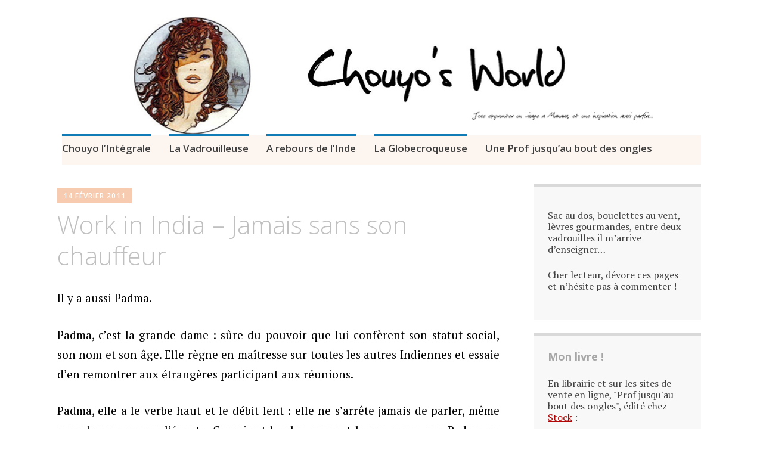

--- FILE ---
content_type: text/html; charset=UTF-8
request_url: https://www.chouyosworld.com/2011/02/14/work-in-india-jamais-sans-son-chauffeur/
body_size: 18894
content:
<!DOCTYPE html>
<html lang="fr-FR">
	<head>
		<meta charset="UTF-8">
		<meta name="viewport" content="width=device-width, initial-scale=1">
		<link rel="profile" href="http://gmpg.org/xfn/11">
		<link rel="pingback" href="https://www.chouyosworld.com/xmlrpc.php">
	<title>Work in India &#8211; Jamais sans son chauffeur &#8211; Chouyo&#039;s World</title>
<link rel='dns-prefetch' href='//s0.wp.com' />
<link rel='dns-prefetch' href='//secure.gravatar.com' />
<link rel='dns-prefetch' href='//fonts.googleapis.com' />
<link rel='dns-prefetch' href='//s.w.org' />
<link rel="alternate" type="application/rss+xml" title="Chouyo&#039;s World &raquo; Flux" href="https://www.chouyosworld.com/feed/" />
<link rel="alternate" type="application/rss+xml" title="Chouyo&#039;s World &raquo; Flux des commentaires" href="https://www.chouyosworld.com/comments/feed/" />
<link rel="alternate" type="application/rss+xml" title="Chouyo&#039;s World &raquo; Work in India &#8211; Jamais sans son chauffeur Flux des commentaires" href="https://www.chouyosworld.com/2011/02/14/work-in-india-jamais-sans-son-chauffeur/feed/" />
		<script type="text/javascript">
			window._wpemojiSettings = {"baseUrl":"https:\/\/s.w.org\/images\/core\/emoji\/12.0.0-1\/72x72\/","ext":".png","svgUrl":"https:\/\/s.w.org\/images\/core\/emoji\/12.0.0-1\/svg\/","svgExt":".svg","source":{"concatemoji":"https:\/\/www.chouyosworld.com\/wp-includes\/js\/wp-emoji-release.min.js?ver=5.2.23"}};
			!function(e,a,t){var n,r,o,i=a.createElement("canvas"),p=i.getContext&&i.getContext("2d");function s(e,t){var a=String.fromCharCode;p.clearRect(0,0,i.width,i.height),p.fillText(a.apply(this,e),0,0);e=i.toDataURL();return p.clearRect(0,0,i.width,i.height),p.fillText(a.apply(this,t),0,0),e===i.toDataURL()}function c(e){var t=a.createElement("script");t.src=e,t.defer=t.type="text/javascript",a.getElementsByTagName("head")[0].appendChild(t)}for(o=Array("flag","emoji"),t.supports={everything:!0,everythingExceptFlag:!0},r=0;r<o.length;r++)t.supports[o[r]]=function(e){if(!p||!p.fillText)return!1;switch(p.textBaseline="top",p.font="600 32px Arial",e){case"flag":return s([55356,56826,55356,56819],[55356,56826,8203,55356,56819])?!1:!s([55356,57332,56128,56423,56128,56418,56128,56421,56128,56430,56128,56423,56128,56447],[55356,57332,8203,56128,56423,8203,56128,56418,8203,56128,56421,8203,56128,56430,8203,56128,56423,8203,56128,56447]);case"emoji":return!s([55357,56424,55356,57342,8205,55358,56605,8205,55357,56424,55356,57340],[55357,56424,55356,57342,8203,55358,56605,8203,55357,56424,55356,57340])}return!1}(o[r]),t.supports.everything=t.supports.everything&&t.supports[o[r]],"flag"!==o[r]&&(t.supports.everythingExceptFlag=t.supports.everythingExceptFlag&&t.supports[o[r]]);t.supports.everythingExceptFlag=t.supports.everythingExceptFlag&&!t.supports.flag,t.DOMReady=!1,t.readyCallback=function(){t.DOMReady=!0},t.supports.everything||(n=function(){t.readyCallback()},a.addEventListener?(a.addEventListener("DOMContentLoaded",n,!1),e.addEventListener("load",n,!1)):(e.attachEvent("onload",n),a.attachEvent("onreadystatechange",function(){"complete"===a.readyState&&t.readyCallback()})),(n=t.source||{}).concatemoji?c(n.concatemoji):n.wpemoji&&n.twemoji&&(c(n.twemoji),c(n.wpemoji)))}(window,document,window._wpemojiSettings);
		</script>
		<style type="text/css">
img.wp-smiley,
img.emoji {
	display: inline !important;
	border: none !important;
	box-shadow: none !important;
	height: 1em !important;
	width: 1em !important;
	margin: 0 .07em !important;
	vertical-align: -0.1em !important;
	background: none !important;
	padding: 0 !important;
}
</style>
	<link rel='stylesheet' id='pmb_common-css'  href='https://www.chouyosworld.com/wp-content/plugins/print-my-blog/assets/styles/pmb-common.css?ver=1755959099' type='text/css' media='all' />
<link rel='stylesheet' id='wp-block-library-css'  href='https://www.chouyosworld.com/wp-includes/css/dist/block-library/style.min.css?ver=5.2.23' type='text/css' media='all' />
<link rel='stylesheet' id='pmb-select2-css'  href='https://www.chouyosworld.com/wp-content/plugins/print-my-blog/assets/styles/libs/select2.min.css?ver=4.0.6' type='text/css' media='all' />
<link rel='stylesheet' id='pmb-jquery-ui-css'  href='https://www.chouyosworld.com/wp-content/plugins/print-my-blog/assets/styles/libs/jquery-ui/jquery-ui.min.css?ver=1.11.4' type='text/css' media='all' />
<link rel='stylesheet' id='pmb-setup-page-css'  href='https://www.chouyosworld.com/wp-content/plugins/print-my-blog/assets/styles/setup-page.css?ver=1755959099' type='text/css' media='all' />
<link rel='stylesheet' id='prettyPhoto_stylesheet-css'  href='https://www.chouyosworld.com/wp-content/plugins/wp-easy-gallery/css/prettyPhoto.css?ver=5.2.23' type='text/css' media='all' />
<link rel='stylesheet' id='easy-gallery-style-css'  href='https://www.chouyosworld.com/wp-content/plugins/wp-easy-gallery/css/default.css?ver=5.2.23' type='text/css' media='all' />
<link rel='stylesheet' id='apostrophe-style-css'  href='https://www.chouyosworld.com/wp-content/themes/apostrophe-child/style.css?ver=20140520' type='text/css' media='all' />
<link rel='stylesheet' id='genericons-css'  href='https://www.chouyosworld.com/wp-content/plugins/jetpack/_inc/genericons/genericons/genericons.css?ver=3.1' type='text/css' media='all' />
<link rel='stylesheet' id='apostrophe-fonts-css'  href='https://fonts.googleapis.com/css?family=PT+Serif%3A400%2C400italic%2C700%2C700italic%7COpen+Sans%3A300%2C300italic%2C400%2C400italic%2C600%2C600italic%2C700%2C700italic%2C800%2C800italic&#038;subset=latin%2Clatin-ext%2Ccyrillic' type='text/css' media='all' />
<link rel='stylesheet' id='jetpack_css-css'  href='https://www.chouyosworld.com/wp-content/plugins/jetpack/css/jetpack.css?ver=7.5.7' type='text/css' media='all' />
<link rel='stylesheet' id='like-dislike-css'  href='https://www.chouyosworld.com/wp-content/plugins/like-dislike-counter-for-posts-pages-and-comments/css/ldc-lite.css?ver=1.0.0' type='text/css' media='all' />
<script type='text/javascript' src='https://www.chouyosworld.com/wp-includes/js/jquery/jquery.js?ver=1.12.4-wp'></script>
<script type='text/javascript' src='https://www.chouyosworld.com/wp-includes/js/jquery/jquery-migrate.min.js?ver=1.4.1'></script>
<script type='text/javascript' src='https://www.chouyosworld.com/wp-content/plugins/wp-easy-gallery/js/jquery.prettyPhoto.js?ver=5.2.23'></script>
<link rel='https://api.w.org/' href='https://www.chouyosworld.com/wp-json/' />
<link rel="EditURI" type="application/rsd+xml" title="RSD" href="https://www.chouyosworld.com/xmlrpc.php?rsd" />
<link rel="wlwmanifest" type="application/wlwmanifest+xml" href="https://www.chouyosworld.com/wp-includes/wlwmanifest.xml" /> 
<link rel='prev' title='Hésitations du dimanche' href='https://www.chouyosworld.com/2011/02/13/hesitations-du-dimanche/' />
<link rel='next' title='Vers l&rsquo;infini et au-delà' href='https://www.chouyosworld.com/2011/02/19/vers-linfini-et-au-dela/' />
<meta name="generator" content="WordPress 5.2.23" />
<link rel="canonical" href="https://www.chouyosworld.com/2011/02/14/work-in-india-jamais-sans-son-chauffeur/" />
<link rel='shortlink' href='https://wp.me/p4GmxE-Xv' />
<link rel="alternate" type="application/json+oembed" href="https://www.chouyosworld.com/wp-json/oembed/1.0/embed?url=https%3A%2F%2Fwww.chouyosworld.com%2F2011%2F02%2F14%2Fwork-in-india-jamais-sans-son-chauffeur%2F" />
<link rel="alternate" type="text/xml+oembed" href="https://www.chouyosworld.com/wp-json/oembed/1.0/embed?url=https%3A%2F%2Fwww.chouyosworld.com%2F2011%2F02%2F14%2Fwork-in-india-jamais-sans-son-chauffeur%2F&#038;format=xml" />
<!-- WP Easy Gallery -->
<style>.wp-easy-gallery img {}</style><!-- <meta name="NextGEN" version="3.2.4" /> -->
<style data-context="foundation-flickity-css">/*! Flickity v2.0.2
http://flickity.metafizzy.co
---------------------------------------------- */.flickity-enabled{position:relative}.flickity-enabled:focus{outline:0}.flickity-viewport{overflow:hidden;position:relative;height:100%}.flickity-slider{position:absolute;width:100%;height:100%}.flickity-enabled.is-draggable{-webkit-tap-highlight-color:transparent;tap-highlight-color:transparent;-webkit-user-select:none;-moz-user-select:none;-ms-user-select:none;user-select:none}.flickity-enabled.is-draggable .flickity-viewport{cursor:move;cursor:-webkit-grab;cursor:grab}.flickity-enabled.is-draggable .flickity-viewport.is-pointer-down{cursor:-webkit-grabbing;cursor:grabbing}.flickity-prev-next-button{position:absolute;top:50%;width:44px;height:44px;border:none;border-radius:50%;background:#fff;background:hsla(0,0%,100%,.75);cursor:pointer;-webkit-transform:translateY(-50%);transform:translateY(-50%)}.flickity-prev-next-button:hover{background:#fff}.flickity-prev-next-button:focus{outline:0;box-shadow:0 0 0 5px #09f}.flickity-prev-next-button:active{opacity:.6}.flickity-prev-next-button.previous{left:10px}.flickity-prev-next-button.next{right:10px}.flickity-rtl .flickity-prev-next-button.previous{left:auto;right:10px}.flickity-rtl .flickity-prev-next-button.next{right:auto;left:10px}.flickity-prev-next-button:disabled{opacity:.3;cursor:auto}.flickity-prev-next-button svg{position:absolute;left:20%;top:20%;width:60%;height:60%}.flickity-prev-next-button .arrow{fill:#333}.flickity-page-dots{position:absolute;width:100%;bottom:-25px;padding:0;margin:0;list-style:none;text-align:center;line-height:1}.flickity-rtl .flickity-page-dots{direction:rtl}.flickity-page-dots .dot{display:inline-block;width:10px;height:10px;margin:0 8px;background:#333;border-radius:50%;opacity:.25;cursor:pointer}.flickity-page-dots .dot.is-selected{opacity:1}</style><style data-context="foundation-slideout-css">.slideout-menu{position:fixed;left:0;top:0;bottom:0;right:auto;z-index:0;width:256px;overflow-y:auto;-webkit-overflow-scrolling:touch;display:none}.slideout-menu.pushit-right{left:auto;right:0}.slideout-panel{position:relative;z-index:1;will-change:transform}.slideout-open,.slideout-open .slideout-panel,.slideout-open body{overflow:hidden}.slideout-open .slideout-menu{display:block}.pushit{display:none}</style><link id='MediaRSS' rel='alternate' type='application/rss+xml' title='NextGEN Gallery RSS Feed' href='https://www.chouyosworld.com/wp-content/plugins/nextgen-gallery/products/photocrati_nextgen/modules/ngglegacy/xml/media-rss.php' />

<link rel='dns-prefetch' href='//v0.wordpress.com'/>
		<style type="text/css" id="apostrophe-header-css">
				.site-branding {
			background: url('https://www.chouyosworld.com/wp-content/uploads/2017/07/BannièreManara9-214.jpg') center center;
			background-size: cover;
			min-height: 200px;
			padding: 3em;
		}
				.site-title,
		.site-description {
			clip: rect(1px, 1px, 1px, 1px);
			position: absolute;
		}

		.site-branding {
			text-align: center;
		}

		.site-logo {
			float: none;
			margin-top: 0;
			margin-bottom: 3.5px;
		}
				</style>
		
<!-- Jetpack Open Graph Tags -->
<meta property="og:type" content="article" />
<meta property="og:title" content="Work in India &#8211; Jamais sans son chauffeur" />
<meta property="og:url" content="https://www.chouyosworld.com/2011/02/14/work-in-india-jamais-sans-son-chauffeur/" />
<meta property="og:description" content="J&rsquo;avoue : je me délecte d&rsquo;observer ces femmes qui ont un emploi du temps surchargé, et un chauffeur. La suite&#8230;" />
<meta property="article:published_time" content="2011-02-14T05:16:20+00:00" />
<meta property="article:modified_time" content="2011-02-15T08:10:45+00:00" />
<meta property="og:site_name" content="Chouyo&#039;s World" />
<meta property="og:image" content="https://s0.wp.com/i/blank.jpg" />
<meta property="og:locale" content="fr_FR" />
<meta name="twitter:text:title" content="Work in India &#8211; Jamais sans son chauffeur" />
<meta name="twitter:card" content="summary" />

<!-- End Jetpack Open Graph Tags -->
<style>.ios7.web-app-mode.has-fixed header{ background-color: rgba(120,125,206,.88);}</style>	</head>

	<body class="post-template-default single single-post postid-3689 single-format-standard">
		<div id="page" class="hfeed site">

			<header id="masthead" class="site-header" role="banner">
				<div class="site-branding">
										<h1 class="site-title"><a href="https://www.chouyosworld.com/" rel="home">Chouyo&#039;s World</a></h1>
					<h2 class="site-description"></h2>
				</div>

				<nav id="site-navigation" class="main-navigation" role="navigation">
					<a class="menu-toggle">Menu</a>
					<a class="skip-link screen-reader-text" href="#content">Aller au contenu principal</a>

					<div class="menu-topbar-menu-container"><ul id="menu-topbar-menu" class="apostrophe-navigation"><li id="menu-item-10508" class="menu-item menu-item-type-taxonomy menu-item-object-category current-post-ancestor current-menu-parent current-post-parent menu-item-10508"><a href="https://www.chouyosworld.com/category/vedette/">Chouyo l&rsquo;Intégrale</a></li>
<li id="menu-item-10509" class="menu-item menu-item-type-taxonomy menu-item-object-category current-post-ancestor current-menu-parent current-post-parent menu-item-10509"><a href="https://www.chouyosworld.com/category/expatriation/">La Vadrouilleuse</a></li>
<li id="menu-item-10510" class="menu-item menu-item-type-taxonomy menu-item-object-category current-post-ancestor current-menu-parent current-post-parent menu-item-10510"><a href="https://www.chouyosworld.com/category/linde-selon-chouyo/india/">A rebours de l&rsquo;Inde</a></li>
<li id="menu-item-10511" class="menu-item menu-item-type-taxonomy menu-item-object-category current-post-ancestor current-menu-parent current-post-parent menu-item-10511"><a href="https://www.chouyosworld.com/category/vanitas/">La Globecroqueuse</a></li>
<li id="menu-item-10512" class="menu-item menu-item-type-taxonomy menu-item-object-category menu-item-10512"><a href="https://www.chouyosworld.com/category/prof-jusquau-bout-des-ongles/">Une Prof jusqu&rsquo;au bout des ongles</a></li>
</ul></div>
					
				</nav><!-- #site-navigation -->
			</header><!-- #masthead -->

			<div id="content" class="site-content">

	<section id="primary" class="content-area">
		<main id="main" class="site-main" role="main">

		
			<article id="post-3689">

	<div class="entry-meta"><a class="entry-date published" href="https://www.chouyosworld.com/2011/02/14/work-in-india-jamais-sans-son-chauffeur/">14 février 2011</a><time class="updated" datetime="2011-02-15T13:40:45+05:30">15 février 2011</time><span class="byline vcard"><a class="url fn n" href="https://www.chouyosworld.com/author/admin/">Chouyo</a></span></div>
		<h1 class="entry-title">
			Work in India &#8211; Jamais sans son chauffeur</h1>

	<div class="entry-content">
		<p style="text-align: justify;"><span style="color: #000000;">Il y a aussi Padma.</span></p>
<p style="text-align: justify;"><span style="color: #000000;">Padma, c&rsquo;est la grande dame : sûre du pouvoir que lui confèrent son statut social, son nom et son âge. Elle règne en maîtresse sur toutes les autres Indiennes et essaie d&rsquo;en remontrer aux étrangères participant aux réunions. </span></p>
<p style="text-align: justify;"><span style="color: #000000;">Padma, elle a le verbe haut et le débit lent : elle ne s&rsquo;arrête jamais de parler, même quand personne ne l&rsquo;écoute. Ce qui est le plus souvent le cas, parce que Padma ne raconte pas grand-chose qui vaille la peine d&rsquo;être écouté.</span></p>
<p style="text-align: justify;"><span style="color: #000000;">Avec Padma, nous avons une histoire commune. Celle de notre première rencontre, qui a signé mon irrémédiable déchéance à ses yeux :</span><em><span style="color: #000000;"> </span></em></p>
<p style="padding-left: 30px; text-align: justify;"><em><span style="color: #000000;">&#8211; Je vous présente une synthèse des différents mouvements qui ont eu lieu dans la base de données le mois dernier. Mais tout d&rsquo;abord, concernant le ratio Indiennes/étrangères, la progression n&rsquo;est pas encore&#8230;<br />
</span></em></p>
<p style="padding-left: 30px; text-align: justify;"><em><span style="color: #000000;">&#8211; Hmmm, Chouyo, pourrais-tu envoyer ta voiture m&rsquo;amener une copie de ce rapport chez moi demain ?</span></em></p>
<p style="padding-left: 30px; text-align: justify;"><em><span style="color: #000000;">&#8211; Et est-ce qu&rsquo;il serait possible de me laisser finir ?</span></em></p>
<p style="text-align: justify;"><span style="color: #000000;">Le ton de la prof, celui qui ne souffre pas de contestation. Quel que soit l&rsquo;âge de mon interlocuteur, quel que son nom, quel que soit son statut social. Grand froid dans ma voix, grand froid dans ses yeux.</span></p>
<p style="text-align: justify;"><span style="color: #000000;">Grand froid dans la pièce aussi, l&rsquo;air conditionné est poussé à son maximum dans les appartements huppés de Bombay (de peur que le mascara ne coule ou&#8230; le botox ? ça coule le botox ???). Mais un sourire entendu et un regard amusé de la part des responsables occidentales.</span></p>
<p style="text-align: justify;"><span style="color: #000000;">Plus un seul mot en huit mois jusqu&rsquo;à&#8230; il y a deux jours. Un appel de Padma, c&rsquo;est vrai ???, après la réunion d&rsquo;un sous-comité (oui, tu as bien lu&#8230;) :<br />
</span></p>
<p style="text-align: justify; padding-left: 30px;"><em><span style="color: #000000;">&#8211; Ma chère Chouyo, je voudrais avoir les lettres et rapports du dossier dont nous avons parlé à la dernière réunion.</span></em></p>
<p style="text-align: justify; padding-left: 30px;"><em><span style="color: #000000;">&#8211; D&rsquo;accord, mais ce ne sera pas avant lundi matin.</span></em></p>
<p style="text-align: justify; padding-left: 30px;"><em><span style="color: #000000;">&#8211; Mais je peux envoyer mon chauffeur le récupérer chez toi tout de suite !</span></em></p>
<p style="text-align: justify; padding-left: 30px;"><em><span style="color: #000000;">&#8211; Non, parce que je dois rassembler les pièces que tu me demandes et qu&rsquo;on est vendredi soir.</span></em></p>
<p style="text-align: justify; padding-left: 30px;"><em><span style="color: #000000;">&#8211; Alors j&rsquo;envoie mon chauffeur demain.</span></em></p>
<p style="text-align: justify; padding-left: 30px;"><em><span style="color: #000000;">&#8211; Non. Je n&rsquo;ai pas de domestiques, il n&rsquo;y a personne chez moi pour ouvrir la porte et remettre le dossier au chauffeur, et je ne sais pas encore quel sera mon emploi du temps. Je t&rsquo;enverrai le dossier chez toi lundi matin.</span></em></p>
<p style="text-align: justify;"><span style="color: #000000;">Pourquoi tant de mauvaise volonté de ma part ? Parce que Padma a un chauffeur.</span></p>
<p style="text-align: justify;"><span style="color: #000000;">Ce qui la dispense de noter quoi que ce soit dans les nombreuses et longues réunions auxquelles elle assiste. Elle ne note pas les chiffres, elle ne note pas les noms. Elle compte juste sur son chauffeur pour lui ramener dossiers et rapports concoctés par les autres. Une technique subtile qui lui permet d&rsquo;assister aux réunions en vraie <em>maharani</em>, sans dégainer un seul stylo, une seule feuille de papier. Elle écoute à peine et parle. Ensuite, elle envoie son chauffeur&#8230;<br />
</span></p>
<p style="text-align: justify;"><span style="color: #000000;">Précision : Padma habite la rue au-dessus de chez moi. J&rsquo;aurais pu&#8230; mais non.</span></p>
<p style="text-align: justify;"><span style="color: #000000;"><br />
</span></p>
<p style="text-align: justify;"><span style="color: #000000;"><br />
</span></p>
<p style="text-align: justify;"><span style="color: #000000;"><br />
</span></p>
<div class="clearfix"><span class='ldc-ul_cont' onclick="alter_ul_post_values(this,'3689','like')" >HIIIIIIIIIIIII !!!<img src="https://www.chouyosworld.com/wp-content/plugins/like-dislike-counter-for-posts-pages-and-comments/images/up.png" />(<span>0</span>)</span><span class='ldc-ul_cont' onclick="alter_ul_post_values(this,'3689','dislike')" >Boah...<img src="https://www.chouyosworld.com/wp-content/plugins/like-dislike-counter-for-posts-pages-and-comments/images/down.png" />(<span>0</span>)</span></div><a href="http://twitter.com/share" class="twitter-share-button" data-url="https://www.chouyosworld.com/2011/02/14/work-in-india-jamais-sans-son-chauffeur/" data-text="Work in India - Jamais sans son chauffeur" data-count="horizontal">Tweet</a>			</div><!-- .entry-content -->

	<footer class="entry-footer">
		<div class="apostrophe-tags"><ul class="post-categories">
	<li><a href="https://www.chouyosworld.com/category/linde-selon-chouyo/india/" rel="category tag">A rebours de l'Inde</a></li>
	<li><a href="https://www.chouyosworld.com/category/linde-selon-chouyo/bombay/" rel="category tag">Bombay au coeur</a></li>
	<li><a href="https://www.chouyosworld.com/category/vedette/" rel="category tag">Chouyo l'Intégrale</a></li>
	<li><a href="https://www.chouyosworld.com/category/vanitas/" rel="category tag">La Globecroqueuse</a></li>
	<li><a href="https://www.chouyosworld.com/category/expatriation/" rel="category tag">La Vadrouilleuse</a></li>
	<li><a href="https://www.chouyosworld.com/category/vanitas/moi/" rel="category tag">Rêver le monde</a></li>
	<li><a href="https://www.chouyosworld.com/category/vanitas/critique/" rel="category tag">Secouer le monde</a></li></ul><ul class="post-tags"><li><a href="https://www.chouyosworld.com/tag/blog-sur-bombay/" rel="tag">blog sur Bombay</a></li><li><a href="https://www.chouyosworld.com/tag/reunions/" rel="tag">réunions</a></li><li><a href="https://www.chouyosworld.com/tag/travailler-en-inde/" rel="tag">travailler en Inde</a></li><li><a href="https://www.chouyosworld.com/tag/vivre-a-mumbai/" rel="tag">vivre à Mumbai</a></li><li><a href="https://www.chouyosworld.com/tag/vivre-en-inde/" rel="tag">vivre en Inde</a></li></ul></div>				<nav class="navigation post-navigation" role="navigation">
		<h1 class="screen-reader-text">Navigation des articles</h1>
		<div class="nav-links">
			<div class="nav-previous">
			<a href="https://www.chouyosworld.com/2011/02/13/hesitations-du-dimanche/" rel="prev"><span class="meta-nav">Précédent</span> <span class="apostrophe-post-title">Hésitations du dimanche</span></a>			</div>
			<div class="nav-next">
				<a href="https://www.chouyosworld.com/2011/02/19/vers-linfini-et-au-dela/" rel="next"><span class="meta-nav">Suivant</span> <span class="apostrophe-post-title">Vers l&rsquo;infini et au-delà</span></a>			</div>
		</div><!-- .nav-links -->
	</nav><!-- .navigation -->
		</footer><!-- .entry-footer -->

</article><!-- #post-## -->

			
<div id="comments" class="comments-area">

	
			<h2 class="comments-title">
			37 commentaires		</h2>

		
		<ol class="comment-list">
					<li id="comment-11891" class="comment even thread-even depth-1 parent">
			<article id="div-comment-11891" class="comment-body">
				<footer class="comment-meta">
					<div class="comment-author vcard">
						<img alt='' src='https://secure.gravatar.com/avatar/49cf84f339b3e4b5f4abe39b9885b52a?s=120&#038;d=monsterid&#038;r=g' srcset='https://secure.gravatar.com/avatar/49cf84f339b3e4b5f4abe39b9885b52a?s=240&#038;d=monsterid&#038;r=g 2x' class='avatar avatar-120 photo' height='120' width='120' />						<b class="fn"><a href='http://angie.bleublog.lematin.ch' rel='external nofollow' class='url'>Angie</a></b> <span class="says">dit :</span>					</div><!-- .comment-author -->

					<div class="comment-metadata">
						<a href="https://www.chouyosworld.com/2011/02/14/work-in-india-jamais-sans-son-chauffeur/#comment-11891">
							<time datetime="2011-02-15T13:49:30+05:30">
								15 février 2011 à 13:49							</time>
						</a>
											</div><!-- .comment-metadata -->

									</footer><!-- .comment-meta -->

				<div class="comment-content">
					<p>J'aurais réagi pareil, je pense. Certaines personnes se croient tout permis et je me demande d'où leur vient ça, ce manque de respect et le fait de pouvoir exiger les choses quand ça leur chante.</p>
<div class="ldc-cmt-box clearfix"><span class='ldc-ul_cont' onclick="alter_ul_post_values(this,'11891','c_like')" >HIIIIIIIIIIIII !!!<img src="https://www.chouyosworld.com/wp-content/plugins/like-dislike-counter-for-posts-pages-and-comments/images/up.png" />(<span>0</span>)</span><span class='ldc-ul_cont' onclick="alter_ul_post_values(this,'11891','c_dislike')" >Boah...<img src="https://www.chouyosworld.com/wp-content/plugins/like-dislike-counter-for-posts-pages-and-comments/images/down.png" />(<span>0</span>)</span></div>
<div style="clear:both;"></div>
				</div><!-- .comment-content -->

				<div class="reply"><a rel='nofollow' class='comment-reply-link' href='/2011/02/14/work-in-india-jamais-sans-son-chauffeur/?replytocom=11891#respond' data-commentid="11891" data-postid="3689" data-belowelement="div-comment-11891" data-respondelement="respond" aria-label='Répondre à Angie'>Répondre</a></div>			</article><!-- .comment-body -->
		<ul class="children">
		<li id="comment-11900" class="comment byuser comment-author-admin bypostauthor odd alt depth-2 parent">
			<article id="div-comment-11900" class="comment-body">
				<footer class="comment-meta">
					<div class="comment-author vcard">
						<img alt='' src='https://secure.gravatar.com/avatar/9bc5cdf1dbc597506dc3d6cb0e9fff26?s=120&#038;d=monsterid&#038;r=g' srcset='https://secure.gravatar.com/avatar/9bc5cdf1dbc597506dc3d6cb0e9fff26?s=240&#038;d=monsterid&#038;r=g 2x' class='avatar avatar-120 photo' height='120' width='120' />						<b class="fn"><a href='http://www.chouyosworld.com' rel='external nofollow' class='url'>Chouyo</a></b> <span class="says">dit :</span>					</div><!-- .comment-author -->

					<div class="comment-metadata">
						<a href="https://www.chouyosworld.com/2011/02/14/work-in-india-jamais-sans-son-chauffeur/#comment-11900">
							<time datetime="2011-02-15T15:56:47+05:30">
								15 février 2011 à 15:56							</time>
						</a>
											</div><!-- .comment-metadata -->

									</footer><!-- .comment-meta -->

				<div class="comment-content">
					<p>@ Angie : une question d'habitude sociale je pense, ici en tout cas. Habituée à voir les membres de sa famille dominer les autres donc...</p>
<div class="ldc-cmt-box clearfix"><span class='ldc-ul_cont' onclick="alter_ul_post_values(this,'11900','c_like')" >HIIIIIIIIIIIII !!!<img src="https://www.chouyosworld.com/wp-content/plugins/like-dislike-counter-for-posts-pages-and-comments/images/up.png" />(<span>0</span>)</span><span class='ldc-ul_cont' onclick="alter_ul_post_values(this,'11900','c_dislike')" >Boah...<img src="https://www.chouyosworld.com/wp-content/plugins/like-dislike-counter-for-posts-pages-and-comments/images/down.png" />(<span>0</span>)</span></div>
<div style="clear:both;"></div>
				</div><!-- .comment-content -->

				<div class="reply"><a rel='nofollow' class='comment-reply-link' href='/2011/02/14/work-in-india-jamais-sans-son-chauffeur/?replytocom=11900#respond' data-commentid="11900" data-postid="3689" data-belowelement="div-comment-11900" data-respondelement="respond" aria-label='Répondre à Chouyo'>Répondre</a></div>			</article><!-- .comment-body -->
		<ul class="children">
		<li id="comment-11989" class="comment even depth-3 parent">
			<article id="div-comment-11989" class="comment-body">
				<footer class="comment-meta">
					<div class="comment-author vcard">
						<img alt='' src='https://secure.gravatar.com/avatar/49cf84f339b3e4b5f4abe39b9885b52a?s=120&#038;d=monsterid&#038;r=g' srcset='https://secure.gravatar.com/avatar/49cf84f339b3e4b5f4abe39b9885b52a?s=240&#038;d=monsterid&#038;r=g 2x' class='avatar avatar-120 photo' height='120' width='120' />						<b class="fn"><a href='http://angie.bleublog.lematin.ch' rel='external nofollow' class='url'>Angie</a></b> <span class="says">dit :</span>					</div><!-- .comment-author -->

					<div class="comment-metadata">
						<a href="https://www.chouyosworld.com/2011/02/14/work-in-india-jamais-sans-son-chauffeur/#comment-11989">
							<time datetime="2011-02-18T17:39:33+05:30">
								18 février 2011 à 17:39							</time>
						</a>
											</div><!-- .comment-metadata -->

									</footer><!-- .comment-meta -->

				<div class="comment-content">
					<p>Certes mais alors c'est de la très mauvaise éducation.</p>
<p>Et sinon un petit tag avec du cadeau dedans http://angie.bleublog.lematin.ch/archive/2011/02/18/test-elle-fr-2.html</p>
<div class="ldc-cmt-box clearfix"><span class='ldc-ul_cont' onclick="alter_ul_post_values(this,'11989','c_like')" >HIIIIIIIIIIIII !!!<img src="https://www.chouyosworld.com/wp-content/plugins/like-dislike-counter-for-posts-pages-and-comments/images/up.png" />(<span>0</span>)</span><span class='ldc-ul_cont' onclick="alter_ul_post_values(this,'11989','c_dislike')" >Boah...<img src="https://www.chouyosworld.com/wp-content/plugins/like-dislike-counter-for-posts-pages-and-comments/images/down.png" />(<span>0</span>)</span></div>
<div style="clear:both;"></div>
				</div><!-- .comment-content -->

				<div class="reply"><a rel='nofollow' class='comment-reply-link' href='/2011/02/14/work-in-india-jamais-sans-son-chauffeur/?replytocom=11989#respond' data-commentid="11989" data-postid="3689" data-belowelement="div-comment-11989" data-respondelement="respond" aria-label='Répondre à Angie'>Répondre</a></div>			</article><!-- .comment-body -->
		<ul class="children">
		<li id="comment-12006" class="comment byuser comment-author-admin bypostauthor odd alt depth-4">
			<article id="div-comment-12006" class="comment-body">
				<footer class="comment-meta">
					<div class="comment-author vcard">
						<img alt='' src='https://secure.gravatar.com/avatar/9bc5cdf1dbc597506dc3d6cb0e9fff26?s=120&#038;d=monsterid&#038;r=g' srcset='https://secure.gravatar.com/avatar/9bc5cdf1dbc597506dc3d6cb0e9fff26?s=240&#038;d=monsterid&#038;r=g 2x' class='avatar avatar-120 photo' height='120' width='120' />						<b class="fn"><a href='http://www.chouyosworld.com' rel='external nofollow' class='url'>Chouyo</a></b> <span class="says">dit :</span>					</div><!-- .comment-author -->

					<div class="comment-metadata">
						<a href="https://www.chouyosworld.com/2011/02/14/work-in-india-jamais-sans-son-chauffeur/#comment-12006">
							<time datetime="2011-02-19T16:46:22+05:30">
								19 février 2011 à 16:46							</time>
						</a>
											</div><!-- .comment-metadata -->

									</footer><!-- .comment-meta -->

				<div class="comment-content">
					<p>@ Angie : en fait non, pas dans le système social de l'Inde. Il faut dominer ou être dominé ici, pas de moyen terme vraiment...</p>
<p>Merci pour le tag 😉 !</p>
<div class="ldc-cmt-box clearfix"><span class='ldc-ul_cont' onclick="alter_ul_post_values(this,'12006','c_like')" >HIIIIIIIIIIIII !!!<img src="https://www.chouyosworld.com/wp-content/plugins/like-dislike-counter-for-posts-pages-and-comments/images/up.png" />(<span>0</span>)</span><span class='ldc-ul_cont' onclick="alter_ul_post_values(this,'12006','c_dislike')" >Boah...<img src="https://www.chouyosworld.com/wp-content/plugins/like-dislike-counter-for-posts-pages-and-comments/images/down.png" />(<span>0</span>)</span></div>
<div style="clear:both;"></div>
				</div><!-- .comment-content -->

				<div class="reply"><a rel='nofollow' class='comment-reply-link' href='/2011/02/14/work-in-india-jamais-sans-son-chauffeur/?replytocom=12006#respond' data-commentid="12006" data-postid="3689" data-belowelement="div-comment-12006" data-respondelement="respond" aria-label='Répondre à Chouyo'>Répondre</a></div>			</article><!-- .comment-body -->
		</li><!-- #comment-## -->
</ul><!-- .children -->
</li><!-- #comment-## -->
</ul><!-- .children -->
</li><!-- #comment-## -->
</ul><!-- .children -->
</li><!-- #comment-## -->
		<li id="comment-11892" class="comment even thread-odd thread-alt depth-1 parent">
			<article id="div-comment-11892" class="comment-body">
				<footer class="comment-meta">
					<div class="comment-author vcard">
						<img alt='' src='https://secure.gravatar.com/avatar/d2ca88d946d2729eee128211dca556ee?s=120&#038;d=monsterid&#038;r=g' srcset='https://secure.gravatar.com/avatar/d2ca88d946d2729eee128211dca556ee?s=240&#038;d=monsterid&#038;r=g 2x' class='avatar avatar-120 photo' height='120' width='120' />						<b class="fn"><a href='http://www.angelitam.com/blog' rel='external nofollow' class='url'>Angélita</a></b> <span class="says">dit :</span>					</div><!-- .comment-author -->

					<div class="comment-metadata">
						<a href="https://www.chouyosworld.com/2011/02/14/work-in-india-jamais-sans-son-chauffeur/#comment-11892">
							<time datetime="2011-02-15T13:58:19+05:30">
								15 février 2011 à 13:58							</time>
						</a>
											</div><!-- .comment-metadata -->

									</footer><!-- .comment-meta -->

				<div class="comment-content">
					<p>Et bien, voilà ne te laisse pas marcher sur les pieds.<br />
J'aurais aimé voir ton ton professoral.<br />
Tu as raison</p>
<div class="ldc-cmt-box clearfix"><span class='ldc-ul_cont' onclick="alter_ul_post_values(this,'11892','c_like')" >HIIIIIIIIIIIII !!!<img src="https://www.chouyosworld.com/wp-content/plugins/like-dislike-counter-for-posts-pages-and-comments/images/up.png" />(<span>0</span>)</span><span class='ldc-ul_cont' onclick="alter_ul_post_values(this,'11892','c_dislike')" >Boah...<img src="https://www.chouyosworld.com/wp-content/plugins/like-dislike-counter-for-posts-pages-and-comments/images/down.png" />(<span>0</span>)</span></div>
<div style="clear:both;"></div>
				</div><!-- .comment-content -->

				<div class="reply"><a rel='nofollow' class='comment-reply-link' href='/2011/02/14/work-in-india-jamais-sans-son-chauffeur/?replytocom=11892#respond' data-commentid="11892" data-postid="3689" data-belowelement="div-comment-11892" data-respondelement="respond" aria-label='Répondre à Angélita'>Répondre</a></div>			</article><!-- .comment-body -->
		<ul class="children">
		<li id="comment-11901" class="comment byuser comment-author-admin bypostauthor odd alt depth-2">
			<article id="div-comment-11901" class="comment-body">
				<footer class="comment-meta">
					<div class="comment-author vcard">
						<img alt='' src='https://secure.gravatar.com/avatar/9bc5cdf1dbc597506dc3d6cb0e9fff26?s=120&#038;d=monsterid&#038;r=g' srcset='https://secure.gravatar.com/avatar/9bc5cdf1dbc597506dc3d6cb0e9fff26?s=240&#038;d=monsterid&#038;r=g 2x' class='avatar avatar-120 photo' height='120' width='120' />						<b class="fn"><a href='http://www.chouyosworld.com' rel='external nofollow' class='url'>Chouyo</a></b> <span class="says">dit :</span>					</div><!-- .comment-author -->

					<div class="comment-metadata">
						<a href="https://www.chouyosworld.com/2011/02/14/work-in-india-jamais-sans-son-chauffeur/#comment-11901">
							<time datetime="2011-02-15T15:59:06+05:30">
								15 février 2011 à 15:59							</time>
						</a>
											</div><!-- .comment-metadata -->

									</footer><!-- .comment-meta -->

				<div class="comment-content">
					<p>@ Angélita : c'est assez facile à trouver en fait, tout est dans le regard plus que dans le ton. Ton regard doit avoir quelque chose de blasé, hautain et froid à la fois. Le regard d'abord, et ensuite la voix la plus neutre possible, en détachant bien les syllabes avec une légère pointe d'ironie dans les sourcils qui se soulèvent à la fin de la question...<br />
Hihihi, tout ça est très travaillé 🙂 !</p>
<div class="ldc-cmt-box clearfix"><span class='ldc-ul_cont' onclick="alter_ul_post_values(this,'11901','c_like')" >HIIIIIIIIIIIII !!!<img src="https://www.chouyosworld.com/wp-content/plugins/like-dislike-counter-for-posts-pages-and-comments/images/up.png" />(<span>0</span>)</span><span class='ldc-ul_cont' onclick="alter_ul_post_values(this,'11901','c_dislike')" >Boah...<img src="https://www.chouyosworld.com/wp-content/plugins/like-dislike-counter-for-posts-pages-and-comments/images/down.png" />(<span>0</span>)</span></div>
<div style="clear:both;"></div>
				</div><!-- .comment-content -->

				<div class="reply"><a rel='nofollow' class='comment-reply-link' href='/2011/02/14/work-in-india-jamais-sans-son-chauffeur/?replytocom=11901#respond' data-commentid="11901" data-postid="3689" data-belowelement="div-comment-11901" data-respondelement="respond" aria-label='Répondre à Chouyo'>Répondre</a></div>			</article><!-- .comment-body -->
		</li><!-- #comment-## -->
</ul><!-- .children -->
</li><!-- #comment-## -->
		<li id="comment-11893" class="comment even thread-even depth-1 parent">
			<article id="div-comment-11893" class="comment-body">
				<footer class="comment-meta">
					<div class="comment-author vcard">
						<img alt='' src='https://secure.gravatar.com/avatar/af98a476341b38e5c3bbe7763439231c?s=120&#038;d=monsterid&#038;r=g' srcset='https://secure.gravatar.com/avatar/af98a476341b38e5c3bbe7763439231c?s=240&#038;d=monsterid&#038;r=g 2x' class='avatar avatar-120 photo' height='120' width='120' />						<b class="fn"><a href='http://www.djoh.net/inde/' rel='external nofollow' class='url'>Djoh</a></b> <span class="says">dit :</span>					</div><!-- .comment-author -->

					<div class="comment-metadata">
						<a href="https://www.chouyosworld.com/2011/02/14/work-in-india-jamais-sans-son-chauffeur/#comment-11893">
							<time datetime="2011-02-15T14:01:49+05:30">
								15 février 2011 à 14:01							</time>
						</a>
											</div><!-- .comment-metadata -->

									</footer><!-- .comment-meta -->

				<div class="comment-content">
					<p>Et si tu as de la chance, elle commencera même a te respecter pour cette prise de décision.</p>
<div class="ldc-cmt-box clearfix"><span class='ldc-ul_cont' onclick="alter_ul_post_values(this,'11893','c_like')" >HIIIIIIIIIIIII !!!<img src="https://www.chouyosworld.com/wp-content/plugins/like-dislike-counter-for-posts-pages-and-comments/images/up.png" />(<span>0</span>)</span><span class='ldc-ul_cont' onclick="alter_ul_post_values(this,'11893','c_dislike')" >Boah...<img src="https://www.chouyosworld.com/wp-content/plugins/like-dislike-counter-for-posts-pages-and-comments/images/down.png" />(<span>0</span>)</span></div>
<div style="clear:both;"></div>
				</div><!-- .comment-content -->

				<div class="reply"><a rel='nofollow' class='comment-reply-link' href='/2011/02/14/work-in-india-jamais-sans-son-chauffeur/?replytocom=11893#respond' data-commentid="11893" data-postid="3689" data-belowelement="div-comment-11893" data-respondelement="respond" aria-label='Répondre à Djoh'>Répondre</a></div>			</article><!-- .comment-body -->
		<ul class="children">
		<li id="comment-11902" class="comment byuser comment-author-admin bypostauthor odd alt depth-2">
			<article id="div-comment-11902" class="comment-body">
				<footer class="comment-meta">
					<div class="comment-author vcard">
						<img alt='' src='https://secure.gravatar.com/avatar/9bc5cdf1dbc597506dc3d6cb0e9fff26?s=120&#038;d=monsterid&#038;r=g' srcset='https://secure.gravatar.com/avatar/9bc5cdf1dbc597506dc3d6cb0e9fff26?s=240&#038;d=monsterid&#038;r=g 2x' class='avatar avatar-120 photo' height='120' width='120' />						<b class="fn"><a href='http://www.chouyosworld.com' rel='external nofollow' class='url'>Chouyo</a></b> <span class="says">dit :</span>					</div><!-- .comment-author -->

					<div class="comment-metadata">
						<a href="https://www.chouyosworld.com/2011/02/14/work-in-india-jamais-sans-son-chauffeur/#comment-11902">
							<time datetime="2011-02-15T16:00:32+05:30">
								15 février 2011 à 16:00							</time>
						</a>
											</div><!-- .comment-metadata -->

									</footer><!-- .comment-meta -->

				<div class="comment-content">
					<p>@ Djoh : effectivement, j'y ai pensé ! Et tu sais quoi ? Je lui ai envoyé un sms pour lui demander si elle avait bien reçu le dossier hier, du genre "je t'envoie un dossier, la moindres des choses est de me prévenir que tu l'as bien reçu"... et bien j'ai eu une réponse très cordiale. Peut-être que tu as raison, je l'espère !</p>
<div class="ldc-cmt-box clearfix"><span class='ldc-ul_cont' onclick="alter_ul_post_values(this,'11902','c_like')" >HIIIIIIIIIIIII !!!<img src="https://www.chouyosworld.com/wp-content/plugins/like-dislike-counter-for-posts-pages-and-comments/images/up.png" />(<span>0</span>)</span><span class='ldc-ul_cont' onclick="alter_ul_post_values(this,'11902','c_dislike')" >Boah...<img src="https://www.chouyosworld.com/wp-content/plugins/like-dislike-counter-for-posts-pages-and-comments/images/down.png" />(<span>0</span>)</span></div>
<div style="clear:both;"></div>
				</div><!-- .comment-content -->

				<div class="reply"><a rel='nofollow' class='comment-reply-link' href='/2011/02/14/work-in-india-jamais-sans-son-chauffeur/?replytocom=11902#respond' data-commentid="11902" data-postid="3689" data-belowelement="div-comment-11902" data-respondelement="respond" aria-label='Répondre à Chouyo'>Répondre</a></div>			</article><!-- .comment-body -->
		</li><!-- #comment-## -->
</ul><!-- .children -->
</li><!-- #comment-## -->
		<li id="comment-11895" class="comment even thread-odd thread-alt depth-1 parent">
			<article id="div-comment-11895" class="comment-body">
				<footer class="comment-meta">
					<div class="comment-author vcard">
						<img alt='' src='https://secure.gravatar.com/avatar/118d8e8a8c94715d1f1e97ca69b3ef31?s=120&#038;d=monsterid&#038;r=g' srcset='https://secure.gravatar.com/avatar/118d8e8a8c94715d1f1e97ca69b3ef31?s=240&#038;d=monsterid&#038;r=g 2x' class='avatar avatar-120 photo' height='120' width='120' />						<b class="fn">Drey</b> <span class="says">dit :</span>					</div><!-- .comment-author -->

					<div class="comment-metadata">
						<a href="https://www.chouyosworld.com/2011/02/14/work-in-india-jamais-sans-son-chauffeur/#comment-11895">
							<time datetime="2011-02-15T14:14:01+05:30">
								15 février 2011 à 14:14							</time>
						</a>
											</div><!-- .comment-metadata -->

									</footer><!-- .comment-meta -->

				<div class="comment-content">
					<p>Moi je l'imagine bien le ton qui ne souffre pas de contestation...et la Padma, je crois qu'on en à la pelle par chez moi( pas à Dunkerque..)!</p>
<div class="ldc-cmt-box clearfix"><span class='ldc-ul_cont' onclick="alter_ul_post_values(this,'11895','c_like')" >HIIIIIIIIIIIII !!!<img src="https://www.chouyosworld.com/wp-content/plugins/like-dislike-counter-for-posts-pages-and-comments/images/up.png" />(<span>0</span>)</span><span class='ldc-ul_cont' onclick="alter_ul_post_values(this,'11895','c_dislike')" >Boah...<img src="https://www.chouyosworld.com/wp-content/plugins/like-dislike-counter-for-posts-pages-and-comments/images/down.png" />(<span>0</span>)</span></div>
<div style="clear:both;"></div>
				</div><!-- .comment-content -->

				<div class="reply"><a rel='nofollow' class='comment-reply-link' href='/2011/02/14/work-in-india-jamais-sans-son-chauffeur/?replytocom=11895#respond' data-commentid="11895" data-postid="3689" data-belowelement="div-comment-11895" data-respondelement="respond" aria-label='Répondre à Drey'>Répondre</a></div>			</article><!-- .comment-body -->
		<ul class="children">
		<li id="comment-11903" class="comment byuser comment-author-admin bypostauthor odd alt depth-2">
			<article id="div-comment-11903" class="comment-body">
				<footer class="comment-meta">
					<div class="comment-author vcard">
						<img alt='' src='https://secure.gravatar.com/avatar/9bc5cdf1dbc597506dc3d6cb0e9fff26?s=120&#038;d=monsterid&#038;r=g' srcset='https://secure.gravatar.com/avatar/9bc5cdf1dbc597506dc3d6cb0e9fff26?s=240&#038;d=monsterid&#038;r=g 2x' class='avatar avatar-120 photo' height='120' width='120' />						<b class="fn"><a href='http://www.chouyosworld.com' rel='external nofollow' class='url'>Chouyo</a></b> <span class="says">dit :</span>					</div><!-- .comment-author -->

					<div class="comment-metadata">
						<a href="https://www.chouyosworld.com/2011/02/14/work-in-india-jamais-sans-son-chauffeur/#comment-11903">
							<time datetime="2011-02-15T16:02:25+05:30">
								15 février 2011 à 16:02							</time>
						</a>
											</div><!-- .comment-metadata -->

									</footer><!-- .comment-meta -->

				<div class="comment-content">
					<p>@ Drey : hihihihi... tu l'as entendu en vrai toi, ma Drey...<br />
Oui, j'imagine bien d'après ce que tu m'as raconté 🙂 !<br />
Hâte de te voir, de te serrer dans mes bras. Je crois que les larmes couleront, je te préviens tout de suite... 🙂</p>
<div class="ldc-cmt-box clearfix"><span class='ldc-ul_cont' onclick="alter_ul_post_values(this,'11903','c_like')" >HIIIIIIIIIIIII !!!<img src="https://www.chouyosworld.com/wp-content/plugins/like-dislike-counter-for-posts-pages-and-comments/images/up.png" />(<span>0</span>)</span><span class='ldc-ul_cont' onclick="alter_ul_post_values(this,'11903','c_dislike')" >Boah...<img src="https://www.chouyosworld.com/wp-content/plugins/like-dislike-counter-for-posts-pages-and-comments/images/down.png" />(<span>0</span>)</span></div>
<div style="clear:both;"></div>
				</div><!-- .comment-content -->

				<div class="reply"><a rel='nofollow' class='comment-reply-link' href='/2011/02/14/work-in-india-jamais-sans-son-chauffeur/?replytocom=11903#respond' data-commentid="11903" data-postid="3689" data-belowelement="div-comment-11903" data-respondelement="respond" aria-label='Répondre à Chouyo'>Répondre</a></div>			</article><!-- .comment-body -->
		</li><!-- #comment-## -->
</ul><!-- .children -->
</li><!-- #comment-## -->
		<li id="comment-11896" class="comment even thread-even depth-1 parent">
			<article id="div-comment-11896" class="comment-body">
				<footer class="comment-meta">
					<div class="comment-author vcard">
						<img alt='' src='https://secure.gravatar.com/avatar/9a091e66c2395443395a998c8e4195a9?s=120&#038;d=monsterid&#038;r=g' srcset='https://secure.gravatar.com/avatar/9a091e66c2395443395a998c8e4195a9?s=240&#038;d=monsterid&#038;r=g 2x' class='avatar avatar-120 photo' height='120' width='120' />						<b class="fn"><a href='http://fabms.wordpress.com' rel='external nofollow' class='url'>patricia</a></b> <span class="says">dit :</span>					</div><!-- .comment-author -->

					<div class="comment-metadata">
						<a href="https://www.chouyosworld.com/2011/02/14/work-in-india-jamais-sans-son-chauffeur/#comment-11896">
							<time datetime="2011-02-15T14:21:23+05:30">
								15 février 2011 à 14:21							</time>
						</a>
											</div><!-- .comment-metadata -->

									</footer><!-- .comment-meta -->

				<div class="comment-content">
					<p>gnak gnak gnak, je ricanne. Elle sait que tu fais toi même la vaisselle ?</p>
<div class="ldc-cmt-box clearfix"><span class='ldc-ul_cont' onclick="alter_ul_post_values(this,'11896','c_like')" >HIIIIIIIIIIIII !!!<img src="https://www.chouyosworld.com/wp-content/plugins/like-dislike-counter-for-posts-pages-and-comments/images/up.png" />(<span>0</span>)</span><span class='ldc-ul_cont' onclick="alter_ul_post_values(this,'11896','c_dislike')" >Boah...<img src="https://www.chouyosworld.com/wp-content/plugins/like-dislike-counter-for-posts-pages-and-comments/images/down.png" />(<span>0</span>)</span></div>
<div style="clear:both;"></div>
				</div><!-- .comment-content -->

				<div class="reply"><a rel='nofollow' class='comment-reply-link' href='/2011/02/14/work-in-india-jamais-sans-son-chauffeur/?replytocom=11896#respond' data-commentid="11896" data-postid="3689" data-belowelement="div-comment-11896" data-respondelement="respond" aria-label='Répondre à patricia'>Répondre</a></div>			</article><!-- .comment-body -->
		<ul class="children">
		<li id="comment-11904" class="comment byuser comment-author-admin bypostauthor odd alt depth-2">
			<article id="div-comment-11904" class="comment-body">
				<footer class="comment-meta">
					<div class="comment-author vcard">
						<img alt='' src='https://secure.gravatar.com/avatar/9bc5cdf1dbc597506dc3d6cb0e9fff26?s=120&#038;d=monsterid&#038;r=g' srcset='https://secure.gravatar.com/avatar/9bc5cdf1dbc597506dc3d6cb0e9fff26?s=240&#038;d=monsterid&#038;r=g 2x' class='avatar avatar-120 photo' height='120' width='120' />						<b class="fn"><a href='http://www.chouyosworld.com' rel='external nofollow' class='url'>Chouyo</a></b> <span class="says">dit :</span>					</div><!-- .comment-author -->

					<div class="comment-metadata">
						<a href="https://www.chouyosworld.com/2011/02/14/work-in-india-jamais-sans-son-chauffeur/#comment-11904">
							<time datetime="2011-02-15T16:03:08+05:30">
								15 février 2011 à 16:03							</time>
						</a>
											</div><!-- .comment-metadata -->

									</footer><!-- .comment-meta -->

				<div class="comment-content">
					<p>@ Patricia : tu sais qui c'est, n'est-ce pas ?<br />
Non, je ne lui ai pas dit : je garde ça pour une prochaine fois, hihihi !</p>
<div class="ldc-cmt-box clearfix"><span class='ldc-ul_cont' onclick="alter_ul_post_values(this,'11904','c_like')" >HIIIIIIIIIIIII !!!<img src="https://www.chouyosworld.com/wp-content/plugins/like-dislike-counter-for-posts-pages-and-comments/images/up.png" />(<span>0</span>)</span><span class='ldc-ul_cont' onclick="alter_ul_post_values(this,'11904','c_dislike')" >Boah...<img src="https://www.chouyosworld.com/wp-content/plugins/like-dislike-counter-for-posts-pages-and-comments/images/down.png" />(<span>0</span>)</span></div>
<div style="clear:both;"></div>
				</div><!-- .comment-content -->

				<div class="reply"><a rel='nofollow' class='comment-reply-link' href='/2011/02/14/work-in-india-jamais-sans-son-chauffeur/?replytocom=11904#respond' data-commentid="11904" data-postid="3689" data-belowelement="div-comment-11904" data-respondelement="respond" aria-label='Répondre à Chouyo'>Répondre</a></div>			</article><!-- .comment-body -->
		</li><!-- #comment-## -->
</ul><!-- .children -->
</li><!-- #comment-## -->
		<li id="comment-11898" class="comment even thread-odd thread-alt depth-1 parent">
			<article id="div-comment-11898" class="comment-body">
				<footer class="comment-meta">
					<div class="comment-author vcard">
						<img alt='' src='https://secure.gravatar.com/avatar/9d62b4568701215290df1c83993c6110?s=120&#038;d=monsterid&#038;r=g' srcset='https://secure.gravatar.com/avatar/9d62b4568701215290df1c83993c6110?s=240&#038;d=monsterid&#038;r=g 2x' class='avatar avatar-120 photo' height='120' width='120' />						<b class="fn"><a href='http://boomboombay.canalblog.com' rel='external nofollow' class='url'>Blogi</a></b> <span class="says">dit :</span>					</div><!-- .comment-author -->

					<div class="comment-metadata">
						<a href="https://www.chouyosworld.com/2011/02/14/work-in-india-jamais-sans-son-chauffeur/#comment-11898">
							<time datetime="2011-02-15T14:44:29+05:30">
								15 février 2011 à 14:44							</time>
						</a>
											</div><!-- .comment-metadata -->

									</footer><!-- .comment-meta -->

				<div class="comment-content">
					<p>Ou bien même ta lessive (que tu suspends et désuspends toi-même!).</p>
<p>Tu as bien raison! Je suis pareille au bureau quand les demandes ne sont absolument pas justifiées et hors de propos/proportion - ex. mon chef qui nous demande à moi et mon équipe de rester plus tard un vendredi 24 décembre, comme ça et sans prévenir à l'avance bien évidement, parce qu'il faut faire les évaluations annuelles (et aussi pour bien marquer son autorité sur le groupe).<br />
Ben tu sais quoi, chef? Fuck off!</p>
<p>Ouais, mais la Padma, c'est le genre de nana qui a toujours tout obtenu rubis sur l'ongle et qui abuse tout simplement de son autorité. Ca ne leur fait pas de mal de les remettre un tout petit peu en place de temps en temps!</p>
<div class="ldc-cmt-box clearfix"><span class='ldc-ul_cont' onclick="alter_ul_post_values(this,'11898','c_like')" >HIIIIIIIIIIIII !!!<img src="https://www.chouyosworld.com/wp-content/plugins/like-dislike-counter-for-posts-pages-and-comments/images/up.png" />(<span>0</span>)</span><span class='ldc-ul_cont' onclick="alter_ul_post_values(this,'11898','c_dislike')" >Boah...<img src="https://www.chouyosworld.com/wp-content/plugins/like-dislike-counter-for-posts-pages-and-comments/images/down.png" />(<span>0</span>)</span></div>
<div style="clear:both;"></div>
				</div><!-- .comment-content -->

				<div class="reply"><a rel='nofollow' class='comment-reply-link' href='/2011/02/14/work-in-india-jamais-sans-son-chauffeur/?replytocom=11898#respond' data-commentid="11898" data-postid="3689" data-belowelement="div-comment-11898" data-respondelement="respond" aria-label='Répondre à Blogi'>Répondre</a></div>			</article><!-- .comment-body -->
		<ul class="children">
		<li id="comment-11905" class="comment byuser comment-author-admin bypostauthor odd alt depth-2">
			<article id="div-comment-11905" class="comment-body">
				<footer class="comment-meta">
					<div class="comment-author vcard">
						<img alt='' src='https://secure.gravatar.com/avatar/9bc5cdf1dbc597506dc3d6cb0e9fff26?s=120&#038;d=monsterid&#038;r=g' srcset='https://secure.gravatar.com/avatar/9bc5cdf1dbc597506dc3d6cb0e9fff26?s=240&#038;d=monsterid&#038;r=g 2x' class='avatar avatar-120 photo' height='120' width='120' />						<b class="fn"><a href='http://www.chouyosworld.com' rel='external nofollow' class='url'>Chouyo</a></b> <span class="says">dit :</span>					</div><!-- .comment-author -->

					<div class="comment-metadata">
						<a href="https://www.chouyosworld.com/2011/02/14/work-in-india-jamais-sans-son-chauffeur/#comment-11905">
							<time datetime="2011-02-15T16:05:00+05:30">
								15 février 2011 à 16:05							</time>
						</a>
											</div><!-- .comment-metadata -->

									</footer><!-- .comment-meta -->

				<div class="comment-content">
					<p>@ Blogi : ah oui, il ne faut pas que j'oublie la lessive pour une prochaine fois (d'ailleurs, la machine à laver est en panne...).<br />
Oui, parvenir à mettre une limite... c'est encore plus dur au boulot pour toi je pense !<br />
C'est exactement ça, habituée à commander tout le temps donc...</p>
<div class="ldc-cmt-box clearfix"><span class='ldc-ul_cont' onclick="alter_ul_post_values(this,'11905','c_like')" >HIIIIIIIIIIIII !!!<img src="https://www.chouyosworld.com/wp-content/plugins/like-dislike-counter-for-posts-pages-and-comments/images/up.png" />(<span>0</span>)</span><span class='ldc-ul_cont' onclick="alter_ul_post_values(this,'11905','c_dislike')" >Boah...<img src="https://www.chouyosworld.com/wp-content/plugins/like-dislike-counter-for-posts-pages-and-comments/images/down.png" />(<span>0</span>)</span></div>
<div style="clear:both;"></div>
				</div><!-- .comment-content -->

				<div class="reply"><a rel='nofollow' class='comment-reply-link' href='/2011/02/14/work-in-india-jamais-sans-son-chauffeur/?replytocom=11905#respond' data-commentid="11905" data-postid="3689" data-belowelement="div-comment-11905" data-respondelement="respond" aria-label='Répondre à Chouyo'>Répondre</a></div>			</article><!-- .comment-body -->
		</li><!-- #comment-## -->
</ul><!-- .children -->
</li><!-- #comment-## -->
		<li id="comment-11899" class="comment even thread-even depth-1 parent">
			<article id="div-comment-11899" class="comment-body">
				<footer class="comment-meta">
					<div class="comment-author vcard">
						<img alt='' src='https://secure.gravatar.com/avatar/9d2e6909f2794a543fe0f3db7f70aec6?s=120&#038;d=monsterid&#038;r=g' srcset='https://secure.gravatar.com/avatar/9d2e6909f2794a543fe0f3db7f70aec6?s=240&#038;d=monsterid&#038;r=g 2x' class='avatar avatar-120 photo' height='120' width='120' />						<b class="fn">zaneema</b> <span class="says">dit :</span>					</div><!-- .comment-author -->

					<div class="comment-metadata">
						<a href="https://www.chouyosworld.com/2011/02/14/work-in-india-jamais-sans-son-chauffeur/#comment-11899">
							<time datetime="2011-02-15T14:57:55+05:30">
								15 février 2011 à 14:57							</time>
						</a>
											</div><!-- .comment-metadata -->

									</footer><!-- .comment-meta -->

				<div class="comment-content">
					<p>Gniark,bien fais vieille morue!<br />
Et si ça se trouve,elle va te considérer comme son égal désormais,car tu ne t'es pas laisser faire.Ou alors elle va te détester comme jamais elle l'a fait!!!!BRA-VO!</p>
<div class="ldc-cmt-box clearfix"><span class='ldc-ul_cont' onclick="alter_ul_post_values(this,'11899','c_like')" >HIIIIIIIIIIIII !!!<img src="https://www.chouyosworld.com/wp-content/plugins/like-dislike-counter-for-posts-pages-and-comments/images/up.png" />(<span>0</span>)</span><span class='ldc-ul_cont' onclick="alter_ul_post_values(this,'11899','c_dislike')" >Boah...<img src="https://www.chouyosworld.com/wp-content/plugins/like-dislike-counter-for-posts-pages-and-comments/images/down.png" />(<span>0</span>)</span></div>
<div style="clear:both;"></div>
				</div><!-- .comment-content -->

				<div class="reply"><a rel='nofollow' class='comment-reply-link' href='/2011/02/14/work-in-india-jamais-sans-son-chauffeur/?replytocom=11899#respond' data-commentid="11899" data-postid="3689" data-belowelement="div-comment-11899" data-respondelement="respond" aria-label='Répondre à zaneema'>Répondre</a></div>			</article><!-- .comment-body -->
		<ul class="children">
		<li id="comment-11919" class="comment byuser comment-author-admin bypostauthor odd alt depth-2">
			<article id="div-comment-11919" class="comment-body">
				<footer class="comment-meta">
					<div class="comment-author vcard">
						<img alt='' src='https://secure.gravatar.com/avatar/9bc5cdf1dbc597506dc3d6cb0e9fff26?s=120&#038;d=monsterid&#038;r=g' srcset='https://secure.gravatar.com/avatar/9bc5cdf1dbc597506dc3d6cb0e9fff26?s=240&#038;d=monsterid&#038;r=g 2x' class='avatar avatar-120 photo' height='120' width='120' />						<b class="fn"><a href='http://www.chouyosworld.com' rel='external nofollow' class='url'>Chouyo</a></b> <span class="says">dit :</span>					</div><!-- .comment-author -->

					<div class="comment-metadata">
						<a href="https://www.chouyosworld.com/2011/02/14/work-in-india-jamais-sans-son-chauffeur/#comment-11919">
							<time datetime="2011-02-16T12:45:20+05:30">
								16 février 2011 à 12:45							</time>
						</a>
											</div><!-- .comment-metadata -->

									</footer><!-- .comment-meta -->

				<div class="comment-content">
					<p>@ Zaneema : @ Zaneema : hahaha ! J'attends la prochaine réunion... 🙂</p>
<div class="ldc-cmt-box clearfix"><span class='ldc-ul_cont' onclick="alter_ul_post_values(this,'11919','c_like')" >HIIIIIIIIIIIII !!!<img src="https://www.chouyosworld.com/wp-content/plugins/like-dislike-counter-for-posts-pages-and-comments/images/up.png" />(<span>0</span>)</span><span class='ldc-ul_cont' onclick="alter_ul_post_values(this,'11919','c_dislike')" >Boah...<img src="https://www.chouyosworld.com/wp-content/plugins/like-dislike-counter-for-posts-pages-and-comments/images/down.png" />(<span>0</span>)</span></div>
<div style="clear:both;"></div>
				</div><!-- .comment-content -->

				<div class="reply"><a rel='nofollow' class='comment-reply-link' href='/2011/02/14/work-in-india-jamais-sans-son-chauffeur/?replytocom=11919#respond' data-commentid="11919" data-postid="3689" data-belowelement="div-comment-11919" data-respondelement="respond" aria-label='Répondre à Chouyo'>Répondre</a></div>			</article><!-- .comment-body -->
		</li><!-- #comment-## -->
</ul><!-- .children -->
</li><!-- #comment-## -->
		<li id="comment-11907" class="comment even thread-odd thread-alt depth-1 parent">
			<article id="div-comment-11907" class="comment-body">
				<footer class="comment-meta">
					<div class="comment-author vcard">
						<img alt='' src='https://secure.gravatar.com/avatar/5fa23e46b4193b5f1c500671360fc51a?s=120&#038;d=monsterid&#038;r=g' srcset='https://secure.gravatar.com/avatar/5fa23e46b4193b5f1c500671360fc51a?s=240&#038;d=monsterid&#038;r=g 2x' class='avatar avatar-120 photo' height='120' width='120' />						<b class="fn"><a href='http://niouzesetweberies.wordpress.com/' rel='external nofollow' class='url'>fanette</a></b> <span class="says">dit :</span>					</div><!-- .comment-author -->

					<div class="comment-metadata">
						<a href="https://www.chouyosworld.com/2011/02/14/work-in-india-jamais-sans-son-chauffeur/#comment-11907">
							<time datetime="2011-02-15T23:15:14+05:30">
								15 février 2011 à 23:15							</time>
						</a>
											</div><!-- .comment-metadata -->

									</footer><!-- .comment-meta -->

				<div class="comment-content">
					<p>Très intéressant... très, très intéressant... Je me demande ce que j'aurais fait... Quand on m'interromp, je ne sais plus où je suis, ni comment je m'appelle. J'ai un black out. Autres lieux, autres moeurs, que c'est fatigant parfois...</p>
<div class="ldc-cmt-box clearfix"><span class='ldc-ul_cont' onclick="alter_ul_post_values(this,'11907','c_like')" >HIIIIIIIIIIIII !!!<img src="https://www.chouyosworld.com/wp-content/plugins/like-dislike-counter-for-posts-pages-and-comments/images/up.png" />(<span>0</span>)</span><span class='ldc-ul_cont' onclick="alter_ul_post_values(this,'11907','c_dislike')" >Boah...<img src="https://www.chouyosworld.com/wp-content/plugins/like-dislike-counter-for-posts-pages-and-comments/images/down.png" />(<span>0</span>)</span></div>
<div style="clear:both;"></div>
				</div><!-- .comment-content -->

				<div class="reply"><a rel='nofollow' class='comment-reply-link' href='/2011/02/14/work-in-india-jamais-sans-son-chauffeur/?replytocom=11907#respond' data-commentid="11907" data-postid="3689" data-belowelement="div-comment-11907" data-respondelement="respond" aria-label='Répondre à fanette'>Répondre</a></div>			</article><!-- .comment-body -->
		<ul class="children">
		<li id="comment-11920" class="comment byuser comment-author-admin bypostauthor odd alt depth-2">
			<article id="div-comment-11920" class="comment-body">
				<footer class="comment-meta">
					<div class="comment-author vcard">
						<img alt='' src='https://secure.gravatar.com/avatar/9bc5cdf1dbc597506dc3d6cb0e9fff26?s=120&#038;d=monsterid&#038;r=g' srcset='https://secure.gravatar.com/avatar/9bc5cdf1dbc597506dc3d6cb0e9fff26?s=240&#038;d=monsterid&#038;r=g 2x' class='avatar avatar-120 photo' height='120' width='120' />						<b class="fn"><a href='http://www.chouyosworld.com' rel='external nofollow' class='url'>Chouyo</a></b> <span class="says">dit :</span>					</div><!-- .comment-author -->

					<div class="comment-metadata">
						<a href="https://www.chouyosworld.com/2011/02/14/work-in-india-jamais-sans-son-chauffeur/#comment-11920">
							<time datetime="2011-02-16T12:46:42+05:30">
								16 février 2011 à 12:46							</time>
						</a>
											</div><!-- .comment-metadata -->

									</footer><!-- .comment-meta -->

				<div class="comment-content">
					<p>@ Fanette : tiens, c'est intéressant ça, une réaction vraiment inverse à la mienne (quand on m'interrompt, c'est qu'on entre dans le débat, l'argumentation, la bataille : et là, j'affûte mes armes !).</p>
<div class="ldc-cmt-box clearfix"><span class='ldc-ul_cont' onclick="alter_ul_post_values(this,'11920','c_like')" >HIIIIIIIIIIIII !!!<img src="https://www.chouyosworld.com/wp-content/plugins/like-dislike-counter-for-posts-pages-and-comments/images/up.png" />(<span>0</span>)</span><span class='ldc-ul_cont' onclick="alter_ul_post_values(this,'11920','c_dislike')" >Boah...<img src="https://www.chouyosworld.com/wp-content/plugins/like-dislike-counter-for-posts-pages-and-comments/images/down.png" />(<span>0</span>)</span></div>
<div style="clear:both;"></div>
				</div><!-- .comment-content -->

				<div class="reply"><a rel='nofollow' class='comment-reply-link' href='/2011/02/14/work-in-india-jamais-sans-son-chauffeur/?replytocom=11920#respond' data-commentid="11920" data-postid="3689" data-belowelement="div-comment-11920" data-respondelement="respond" aria-label='Répondre à Chouyo'>Répondre</a></div>			</article><!-- .comment-body -->
		</li><!-- #comment-## -->
</ul><!-- .children -->
</li><!-- #comment-## -->
		<li id="comment-11911" class="comment even thread-even depth-1 parent">
			<article id="div-comment-11911" class="comment-body">
				<footer class="comment-meta">
					<div class="comment-author vcard">
						<img alt='' src='https://secure.gravatar.com/avatar/285459389a113b3ee4ae28fcc0c3b222?s=120&#038;d=monsterid&#038;r=g' srcset='https://secure.gravatar.com/avatar/285459389a113b3ee4ae28fcc0c3b222?s=240&#038;d=monsterid&#038;r=g 2x' class='avatar avatar-120 photo' height='120' width='120' />						<b class="fn"><a href='http://emscafe.blogspot.com/' rel='external nofollow' class='url'>M1</a></b> <span class="says">dit :</span>					</div><!-- .comment-author -->

					<div class="comment-metadata">
						<a href="https://www.chouyosworld.com/2011/02/14/work-in-india-jamais-sans-son-chauffeur/#comment-11911">
							<time datetime="2011-02-16T03:49:38+05:30">
								16 février 2011 à 03:49							</time>
						</a>
											</div><!-- .comment-metadata -->

									</footer><!-- .comment-meta -->

				<div class="comment-content">
					<p>Mon rêve : un driverwalla bombaite, qui dodeline de la tête sur du C'line Dion : )</p>
<div class="ldc-cmt-box clearfix"><span class='ldc-ul_cont' onclick="alter_ul_post_values(this,'11911','c_like')" >HIIIIIIIIIIIII !!!<img src="https://www.chouyosworld.com/wp-content/plugins/like-dislike-counter-for-posts-pages-and-comments/images/up.png" />(<span>0</span>)</span><span class='ldc-ul_cont' onclick="alter_ul_post_values(this,'11911','c_dislike')" >Boah...<img src="https://www.chouyosworld.com/wp-content/plugins/like-dislike-counter-for-posts-pages-and-comments/images/down.png" />(<span>0</span>)</span></div>
<div style="clear:both;"></div>
				</div><!-- .comment-content -->

				<div class="reply"><a rel='nofollow' class='comment-reply-link' href='/2011/02/14/work-in-india-jamais-sans-son-chauffeur/?replytocom=11911#respond' data-commentid="11911" data-postid="3689" data-belowelement="div-comment-11911" data-respondelement="respond" aria-label='Répondre à M1'>Répondre</a></div>			</article><!-- .comment-body -->
		<ul class="children">
		<li id="comment-11962" class="comment byuser comment-author-admin bypostauthor odd alt depth-2">
			<article id="div-comment-11962" class="comment-body">
				<footer class="comment-meta">
					<div class="comment-author vcard">
						<img alt='' src='https://secure.gravatar.com/avatar/9bc5cdf1dbc597506dc3d6cb0e9fff26?s=120&#038;d=monsterid&#038;r=g' srcset='https://secure.gravatar.com/avatar/9bc5cdf1dbc597506dc3d6cb0e9fff26?s=240&#038;d=monsterid&#038;r=g 2x' class='avatar avatar-120 photo' height='120' width='120' />						<b class="fn"><a href='http://www.chouyosworld.com' rel='external nofollow' class='url'>Chouyo</a></b> <span class="says">dit :</span>					</div><!-- .comment-author -->

					<div class="comment-metadata">
						<a href="https://www.chouyosworld.com/2011/02/14/work-in-india-jamais-sans-son-chauffeur/#comment-11962">
							<time datetime="2011-02-17T20:58:29+05:30">
								17 février 2011 à 20:58							</time>
						</a>
											</div><!-- .comment-metadata -->

									</footer><!-- .comment-meta -->

				<div class="comment-content">
					<p>@ M1 : hahahah ! On a ça à foison ici (ou presque...) !</p>
<div class="ldc-cmt-box clearfix"><span class='ldc-ul_cont' onclick="alter_ul_post_values(this,'11962','c_like')" >HIIIIIIIIIIIII !!!<img src="https://www.chouyosworld.com/wp-content/plugins/like-dislike-counter-for-posts-pages-and-comments/images/up.png" />(<span>0</span>)</span><span class='ldc-ul_cont' onclick="alter_ul_post_values(this,'11962','c_dislike')" >Boah...<img src="https://www.chouyosworld.com/wp-content/plugins/like-dislike-counter-for-posts-pages-and-comments/images/down.png" />(<span>0</span>)</span></div>
<div style="clear:both;"></div>
				</div><!-- .comment-content -->

				<div class="reply"><a rel='nofollow' class='comment-reply-link' href='/2011/02/14/work-in-india-jamais-sans-son-chauffeur/?replytocom=11962#respond' data-commentid="11962" data-postid="3689" data-belowelement="div-comment-11962" data-respondelement="respond" aria-label='Répondre à Chouyo'>Répondre</a></div>			</article><!-- .comment-body -->
		</li><!-- #comment-## -->
</ul><!-- .children -->
</li><!-- #comment-## -->
		<li id="comment-11965" class="comment even thread-odd thread-alt depth-1 parent">
			<article id="div-comment-11965" class="comment-body">
				<footer class="comment-meta">
					<div class="comment-author vcard">
						<img alt='' src='https://secure.gravatar.com/avatar/f21ddb80abb1a52cd1a648527d28078c?s=120&#038;d=monsterid&#038;r=g' srcset='https://secure.gravatar.com/avatar/f21ddb80abb1a52cd1a648527d28078c?s=240&#038;d=monsterid&#038;r=g 2x' class='avatar avatar-120 photo' height='120' width='120' />						<b class="fn"><a href='http://nekkonezumi.com' rel='external nofollow' class='url'>Nekkonezumi</a></b> <span class="says">dit :</span>					</div><!-- .comment-author -->

					<div class="comment-metadata">
						<a href="https://www.chouyosworld.com/2011/02/14/work-in-india-jamais-sans-son-chauffeur/#comment-11965">
							<time datetime="2011-02-17T22:32:21+05:30">
								17 février 2011 à 22:32							</time>
						</a>
											</div><!-- .comment-metadata -->

									</footer><!-- .comment-meta -->

				<div class="comment-content">
					<p>Ah, ceux à qui tout est dû (même un esclave/chauffeur?), un poème...<br />
Toi aussi, certaines fois, ta voix se place bizarrement bas, et elle sonne forte et droite alors que le seul effort, c'est... la volonté ? brava 🙂</p>
<div class="ldc-cmt-box clearfix"><span class='ldc-ul_cont' onclick="alter_ul_post_values(this,'11965','c_like')" >HIIIIIIIIIIIII !!!<img src="https://www.chouyosworld.com/wp-content/plugins/like-dislike-counter-for-posts-pages-and-comments/images/up.png" />(<span>0</span>)</span><span class='ldc-ul_cont' onclick="alter_ul_post_values(this,'11965','c_dislike')" >Boah...<img src="https://www.chouyosworld.com/wp-content/plugins/like-dislike-counter-for-posts-pages-and-comments/images/down.png" />(<span>0</span>)</span></div>
<div style="clear:both;"></div>
				</div><!-- .comment-content -->

				<div class="reply"><a rel='nofollow' class='comment-reply-link' href='/2011/02/14/work-in-india-jamais-sans-son-chauffeur/?replytocom=11965#respond' data-commentid="11965" data-postid="3689" data-belowelement="div-comment-11965" data-respondelement="respond" aria-label='Répondre à Nekkonezumi'>Répondre</a></div>			</article><!-- .comment-body -->
		<ul class="children">
		<li id="comment-12003" class="comment byuser comment-author-admin bypostauthor odd alt depth-2">
			<article id="div-comment-12003" class="comment-body">
				<footer class="comment-meta">
					<div class="comment-author vcard">
						<img alt='' src='https://secure.gravatar.com/avatar/9bc5cdf1dbc597506dc3d6cb0e9fff26?s=120&#038;d=monsterid&#038;r=g' srcset='https://secure.gravatar.com/avatar/9bc5cdf1dbc597506dc3d6cb0e9fff26?s=240&#038;d=monsterid&#038;r=g 2x' class='avatar avatar-120 photo' height='120' width='120' />						<b class="fn"><a href='http://www.chouyosworld.com' rel='external nofollow' class='url'>Chouyo</a></b> <span class="says">dit :</span>					</div><!-- .comment-author -->

					<div class="comment-metadata">
						<a href="https://www.chouyosworld.com/2011/02/14/work-in-india-jamais-sans-son-chauffeur/#comment-12003">
							<time datetime="2011-02-19T15:20:18+05:30">
								19 février 2011 à 15:20							</time>
						</a>
											</div><!-- .comment-metadata -->

									</footer><!-- .comment-meta -->

				<div class="comment-content">
					<p>@ Nekkonezumi : ici, tu mesures le pouvoir d'une personne au nombre de personnes qui travaillent pour elles...<br />
Oui, exactement ! Hihihi...</p>
<div class="ldc-cmt-box clearfix"><span class='ldc-ul_cont' onclick="alter_ul_post_values(this,'12003','c_like')" >HIIIIIIIIIIIII !!!<img src="https://www.chouyosworld.com/wp-content/plugins/like-dislike-counter-for-posts-pages-and-comments/images/up.png" />(<span>0</span>)</span><span class='ldc-ul_cont' onclick="alter_ul_post_values(this,'12003','c_dislike')" >Boah...<img src="https://www.chouyosworld.com/wp-content/plugins/like-dislike-counter-for-posts-pages-and-comments/images/down.png" />(<span>0</span>)</span></div>
<div style="clear:both;"></div>
				</div><!-- .comment-content -->

				<div class="reply"><a rel='nofollow' class='comment-reply-link' href='/2011/02/14/work-in-india-jamais-sans-son-chauffeur/?replytocom=12003#respond' data-commentid="12003" data-postid="3689" data-belowelement="div-comment-12003" data-respondelement="respond" aria-label='Répondre à Chouyo'>Répondre</a></div>			</article><!-- .comment-body -->
		</li><!-- #comment-## -->
</ul><!-- .children -->
</li><!-- #comment-## -->
		<li id="comment-11993" class="comment even thread-even depth-1 parent">
			<article id="div-comment-11993" class="comment-body">
				<footer class="comment-meta">
					<div class="comment-author vcard">
						<img alt='' src='https://secure.gravatar.com/avatar/ef226fff6ed241d666380cdf3366e418?s=120&#038;d=monsterid&#038;r=g' srcset='https://secure.gravatar.com/avatar/ef226fff6ed241d666380cdf3366e418?s=240&#038;d=monsterid&#038;r=g 2x' class='avatar avatar-120 photo' height='120' width='120' />						<b class="fn"><a href='http://helenelecuyer.unblog.fr' rel='external nofollow' class='url'>Bombay Magic</a></b> <span class="says">dit :</span>					</div><!-- .comment-author -->

					<div class="comment-metadata">
						<a href="https://www.chouyosworld.com/2011/02/14/work-in-india-jamais-sans-son-chauffeur/#comment-11993">
							<time datetime="2011-02-18T22:37:47+05:30">
								18 février 2011 à 22:37							</time>
						</a>
											</div><!-- .comment-metadata -->

									</footer><!-- .comment-meta -->

				<div class="comment-content">
					<p>Ah ah, on s'amuse bien dans son club d'octogénaire je crois 😉</p>
<div class="ldc-cmt-box clearfix"><span class='ldc-ul_cont' onclick="alter_ul_post_values(this,'11993','c_like')" >HIIIIIIIIIIIII !!!<img src="https://www.chouyosworld.com/wp-content/plugins/like-dislike-counter-for-posts-pages-and-comments/images/up.png" />(<span>0</span>)</span><span class='ldc-ul_cont' onclick="alter_ul_post_values(this,'11993','c_dislike')" >Boah...<img src="https://www.chouyosworld.com/wp-content/plugins/like-dislike-counter-for-posts-pages-and-comments/images/down.png" />(<span>0</span>)</span></div>
<div style="clear:both;"></div>
				</div><!-- .comment-content -->

				<div class="reply"><a rel='nofollow' class='comment-reply-link' href='/2011/02/14/work-in-india-jamais-sans-son-chauffeur/?replytocom=11993#respond' data-commentid="11993" data-postid="3689" data-belowelement="div-comment-11993" data-respondelement="respond" aria-label='Répondre à Bombay Magic'>Répondre</a></div>			</article><!-- .comment-body -->
		<ul class="children">
		<li id="comment-12004" class="comment byuser comment-author-admin bypostauthor odd alt depth-2 parent">
			<article id="div-comment-12004" class="comment-body">
				<footer class="comment-meta">
					<div class="comment-author vcard">
						<img alt='' src='https://secure.gravatar.com/avatar/9bc5cdf1dbc597506dc3d6cb0e9fff26?s=120&#038;d=monsterid&#038;r=g' srcset='https://secure.gravatar.com/avatar/9bc5cdf1dbc597506dc3d6cb0e9fff26?s=240&#038;d=monsterid&#038;r=g 2x' class='avatar avatar-120 photo' height='120' width='120' />						<b class="fn"><a href='http://www.chouyosworld.com' rel='external nofollow' class='url'>Chouyo</a></b> <span class="says">dit :</span>					</div><!-- .comment-author -->

					<div class="comment-metadata">
						<a href="https://www.chouyosworld.com/2011/02/14/work-in-india-jamais-sans-son-chauffeur/#comment-12004">
							<time datetime="2011-02-19T15:20:56+05:30">
								19 février 2011 à 15:20							</time>
						</a>
											</div><!-- .comment-metadata -->

									</footer><!-- .comment-meta -->

				<div class="comment-content">
					<p>@ Bombay Magic : un délice ! Mais pas si octogénaires en fait : j'ai la base de données et je pourrais t'en raconter, hinhinhin...</p>
<div class="ldc-cmt-box clearfix"><span class='ldc-ul_cont' onclick="alter_ul_post_values(this,'12004','c_like')" >HIIIIIIIIIIIII !!!<img src="https://www.chouyosworld.com/wp-content/plugins/like-dislike-counter-for-posts-pages-and-comments/images/up.png" />(<span>0</span>)</span><span class='ldc-ul_cont' onclick="alter_ul_post_values(this,'12004','c_dislike')" >Boah...<img src="https://www.chouyosworld.com/wp-content/plugins/like-dislike-counter-for-posts-pages-and-comments/images/down.png" />(<span>0</span>)</span></div>
<div style="clear:both;"></div>
				</div><!-- .comment-content -->

				<div class="reply"><a rel='nofollow' class='comment-reply-link' href='/2011/02/14/work-in-india-jamais-sans-son-chauffeur/?replytocom=12004#respond' data-commentid="12004" data-postid="3689" data-belowelement="div-comment-12004" data-respondelement="respond" aria-label='Répondre à Chouyo'>Répondre</a></div>			</article><!-- .comment-body -->
		<ul class="children">
		<li id="comment-12011" class="comment even depth-3 parent">
			<article id="div-comment-12011" class="comment-body">
				<footer class="comment-meta">
					<div class="comment-author vcard">
						<img alt='' src='https://secure.gravatar.com/avatar/9a091e66c2395443395a998c8e4195a9?s=120&#038;d=monsterid&#038;r=g' srcset='https://secure.gravatar.com/avatar/9a091e66c2395443395a998c8e4195a9?s=240&#038;d=monsterid&#038;r=g 2x' class='avatar avatar-120 photo' height='120' width='120' />						<b class="fn"><a href='http://fabms.wordpress.com' rel='external nofollow' class='url'>patricia</a></b> <span class="says">dit :</span>					</div><!-- .comment-author -->

					<div class="comment-metadata">
						<a href="https://www.chouyosworld.com/2011/02/14/work-in-india-jamais-sans-son-chauffeur/#comment-12011">
							<time datetime="2011-02-19T17:53:48+05:30">
								19 février 2011 à 17:53							</time>
						</a>
											</div><!-- .comment-metadata -->

									</footer><!-- .comment-meta -->

				<div class="comment-content">
					<p>l'année dernière on a fait chuter la moyenne.</p>
<div class="ldc-cmt-box clearfix"><span class='ldc-ul_cont' onclick="alter_ul_post_values(this,'12011','c_like')" >HIIIIIIIIIIIII !!!<img src="https://www.chouyosworld.com/wp-content/plugins/like-dislike-counter-for-posts-pages-and-comments/images/up.png" />(<span>0</span>)</span><span class='ldc-ul_cont' onclick="alter_ul_post_values(this,'12011','c_dislike')" >Boah...<img src="https://www.chouyosworld.com/wp-content/plugins/like-dislike-counter-for-posts-pages-and-comments/images/down.png" />(<span>0</span>)</span></div>
<div style="clear:both;"></div>
				</div><!-- .comment-content -->

				<div class="reply"><a rel='nofollow' class='comment-reply-link' href='/2011/02/14/work-in-india-jamais-sans-son-chauffeur/?replytocom=12011#respond' data-commentid="12011" data-postid="3689" data-belowelement="div-comment-12011" data-respondelement="respond" aria-label='Répondre à patricia'>Répondre</a></div>			</article><!-- .comment-body -->
		<ul class="children">
		<li id="comment-12018" class="comment odd alt depth-4 parent">
			<article id="div-comment-12018" class="comment-body">
				<footer class="comment-meta">
					<div class="comment-author vcard">
						<img alt='' src='https://secure.gravatar.com/avatar/ef226fff6ed241d666380cdf3366e418?s=120&#038;d=monsterid&#038;r=g' srcset='https://secure.gravatar.com/avatar/ef226fff6ed241d666380cdf3366e418?s=240&#038;d=monsterid&#038;r=g 2x' class='avatar avatar-120 photo' height='120' width='120' />						<b class="fn"><a href='http://helenelecuyer.unblog.fr' rel='external nofollow' class='url'>Bombay Magic</a></b> <span class="says">dit :</span>					</div><!-- .comment-author -->

					<div class="comment-metadata">
						<a href="https://www.chouyosworld.com/2011/02/14/work-in-india-jamais-sans-son-chauffeur/#comment-12018">
							<time datetime="2011-02-19T19:37:33+05:30">
								19 février 2011 à 19:37							</time>
						</a>
											</div><!-- .comment-metadata -->

									</footer><!-- .comment-meta -->

				<div class="comment-content">
					<p>J'ai hâte!!!! On mange toujours bien aux executive committees ?</p>
<div class="ldc-cmt-box clearfix"><span class='ldc-ul_cont' onclick="alter_ul_post_values(this,'12018','c_like')" >HIIIIIIIIIIIII !!!<img src="https://www.chouyosworld.com/wp-content/plugins/like-dislike-counter-for-posts-pages-and-comments/images/up.png" />(<span>0</span>)</span><span class='ldc-ul_cont' onclick="alter_ul_post_values(this,'12018','c_dislike')" >Boah...<img src="https://www.chouyosworld.com/wp-content/plugins/like-dislike-counter-for-posts-pages-and-comments/images/down.png" />(<span>0</span>)</span></div>
<div style="clear:both;"></div>
				</div><!-- .comment-content -->

				<div class="reply"><a rel='nofollow' class='comment-reply-link' href='/2011/02/14/work-in-india-jamais-sans-son-chauffeur/?replytocom=12018#respond' data-commentid="12018" data-postid="3689" data-belowelement="div-comment-12018" data-respondelement="respond" aria-label='Répondre à Bombay Magic'>Répondre</a></div>			</article><!-- .comment-body -->
		<ul class="children">
		<li id="comment-12022" class="comment byuser comment-author-admin bypostauthor even depth-5">
			<article id="div-comment-12022" class="comment-body">
				<footer class="comment-meta">
					<div class="comment-author vcard">
						<img alt='' src='https://secure.gravatar.com/avatar/9bc5cdf1dbc597506dc3d6cb0e9fff26?s=120&#038;d=monsterid&#038;r=g' srcset='https://secure.gravatar.com/avatar/9bc5cdf1dbc597506dc3d6cb0e9fff26?s=240&#038;d=monsterid&#038;r=g 2x' class='avatar avatar-120 photo' height='120' width='120' />						<b class="fn">Chouyo</b> <span class="says">dit :</span>					</div><!-- .comment-author -->

					<div class="comment-metadata">
						<a href="https://www.chouyosworld.com/2011/02/14/work-in-india-jamais-sans-son-chauffeur/#comment-12022">
							<time datetime="2011-02-19T19:51:34+05:30">
								19 février 2011 à 19:51							</time>
						</a>
											</div><!-- .comment-metadata -->

									</footer><!-- .comment-meta -->

				<div class="comment-content">
					<p>@ Bombay Magic : au Board c'était pas mal l'autre fois, mais rien à l'Executive. Tout se perd, même ici...</p>
<div class="ldc-cmt-box clearfix"><span class='ldc-ul_cont' onclick="alter_ul_post_values(this,'12022','c_like')" >HIIIIIIIIIIIII !!!<img src="https://www.chouyosworld.com/wp-content/plugins/like-dislike-counter-for-posts-pages-and-comments/images/up.png" />(<span>0</span>)</span><span class='ldc-ul_cont' onclick="alter_ul_post_values(this,'12022','c_dislike')" >Boah...<img src="https://www.chouyosworld.com/wp-content/plugins/like-dislike-counter-for-posts-pages-and-comments/images/down.png" />(<span>0</span>)</span></div>
<div style="clear:both;"></div>
				</div><!-- .comment-content -->

							</article><!-- .comment-body -->
		</li><!-- #comment-## -->
</ul><!-- .children -->
</li><!-- #comment-## -->
		<li id="comment-12021" class="comment byuser comment-author-admin bypostauthor odd alt depth-4">
			<article id="div-comment-12021" class="comment-body">
				<footer class="comment-meta">
					<div class="comment-author vcard">
						<img alt='' src='https://secure.gravatar.com/avatar/9bc5cdf1dbc597506dc3d6cb0e9fff26?s=120&#038;d=monsterid&#038;r=g' srcset='https://secure.gravatar.com/avatar/9bc5cdf1dbc597506dc3d6cb0e9fff26?s=240&#038;d=monsterid&#038;r=g 2x' class='avatar avatar-120 photo' height='120' width='120' />						<b class="fn"><a href='http://www.chouyosworld.com' rel='external nofollow' class='url'>Chouyo</a></b> <span class="says">dit :</span>					</div><!-- .comment-author -->

					<div class="comment-metadata">
						<a href="https://www.chouyosworld.com/2011/02/14/work-in-india-jamais-sans-son-chauffeur/#comment-12021">
							<time datetime="2011-02-19T19:50:57+05:30">
								19 février 2011 à 19:50							</time>
						</a>
											</div><!-- .comment-metadata -->

									</footer><!-- .comment-meta -->

				<div class="comment-content">
					<p>@ Patricia : oui, c'était une année exceptionnelle !</p>
<div class="ldc-cmt-box clearfix"><span class='ldc-ul_cont' onclick="alter_ul_post_values(this,'12021','c_like')" >HIIIIIIIIIIIII !!!<img src="https://www.chouyosworld.com/wp-content/plugins/like-dislike-counter-for-posts-pages-and-comments/images/up.png" />(<span>0</span>)</span><span class='ldc-ul_cont' onclick="alter_ul_post_values(this,'12021','c_dislike')" >Boah...<img src="https://www.chouyosworld.com/wp-content/plugins/like-dislike-counter-for-posts-pages-and-comments/images/down.png" />(<span>0</span>)</span></div>
<div style="clear:both;"></div>
				</div><!-- .comment-content -->

				<div class="reply"><a rel='nofollow' class='comment-reply-link' href='/2011/02/14/work-in-india-jamais-sans-son-chauffeur/?replytocom=12021#respond' data-commentid="12021" data-postid="3689" data-belowelement="div-comment-12021" data-respondelement="respond" aria-label='Répondre à Chouyo'>Répondre</a></div>			</article><!-- .comment-body -->
		</li><!-- #comment-## -->
</ul><!-- .children -->
</li><!-- #comment-## -->
</ul><!-- .children -->
</li><!-- #comment-## -->
</ul><!-- .children -->
</li><!-- #comment-## -->
		<li id="comment-12002" class="comment even thread-odd thread-alt depth-1 parent">
			<article id="div-comment-12002" class="comment-body">
				<footer class="comment-meta">
					<div class="comment-author vcard">
						<img alt='' src='https://secure.gravatar.com/avatar/20e1a3f21b0ae8b9794a9440f8ab1d30?s=120&#038;d=monsterid&#038;r=g' srcset='https://secure.gravatar.com/avatar/20e1a3f21b0ae8b9794a9440f8ab1d30?s=240&#038;d=monsterid&#038;r=g 2x' class='avatar avatar-120 photo' height='120' width='120' />						<b class="fn">Isleene</b> <span class="says">dit :</span>					</div><!-- .comment-author -->

					<div class="comment-metadata">
						<a href="https://www.chouyosworld.com/2011/02/14/work-in-india-jamais-sans-son-chauffeur/#comment-12002">
							<time datetime="2011-02-19T15:15:33+05:30">
								19 février 2011 à 15:15							</time>
						</a>
											</div><!-- .comment-metadata -->

									</footer><!-- .comment-meta -->

				<div class="comment-content">
					<p>Parce que venir chercher son dossier soi-même deux rues plus loin c'est trop dur. Peutêtre qu'elle ne sait tout simplement pas écrire? Enfin j'dis ça je dis rien. Non je sais, en fait tu es jalouse, avoue, de ne pas avoir toi aussi un chauffeur 😉</p>
<div class="ldc-cmt-box clearfix"><span class='ldc-ul_cont' onclick="alter_ul_post_values(this,'12002','c_like')" >HIIIIIIIIIIIII !!!<img src="https://www.chouyosworld.com/wp-content/plugins/like-dislike-counter-for-posts-pages-and-comments/images/up.png" />(<span>0</span>)</span><span class='ldc-ul_cont' onclick="alter_ul_post_values(this,'12002','c_dislike')" >Boah...<img src="https://www.chouyosworld.com/wp-content/plugins/like-dislike-counter-for-posts-pages-and-comments/images/down.png" />(<span>0</span>)</span></div>
<div style="clear:both;"></div>
				</div><!-- .comment-content -->

				<div class="reply"><a rel='nofollow' class='comment-reply-link' href='/2011/02/14/work-in-india-jamais-sans-son-chauffeur/?replytocom=12002#respond' data-commentid="12002" data-postid="3689" data-belowelement="div-comment-12002" data-respondelement="respond" aria-label='Répondre à Isleene'>Répondre</a></div>			</article><!-- .comment-body -->
		<ul class="children">
		<li id="comment-12005" class="comment byuser comment-author-admin bypostauthor odd alt depth-2 parent">
			<article id="div-comment-12005" class="comment-body">
				<footer class="comment-meta">
					<div class="comment-author vcard">
						<img alt='' src='https://secure.gravatar.com/avatar/9bc5cdf1dbc597506dc3d6cb0e9fff26?s=120&#038;d=monsterid&#038;r=g' srcset='https://secure.gravatar.com/avatar/9bc5cdf1dbc597506dc3d6cb0e9fff26?s=240&#038;d=monsterid&#038;r=g 2x' class='avatar avatar-120 photo' height='120' width='120' />						<b class="fn"><a href='http://www.chouyosworld.com' rel='external nofollow' class='url'>Chouyo</a></b> <span class="says">dit :</span>					</div><!-- .comment-author -->

					<div class="comment-metadata">
						<a href="https://www.chouyosworld.com/2011/02/14/work-in-india-jamais-sans-son-chauffeur/#comment-12005">
							<time datetime="2011-02-19T15:24:57+05:30">
								19 février 2011 à 15:24							</time>
						</a>
											</div><!-- .comment-metadata -->

									</footer><!-- .comment-meta -->

				<div class="comment-content">
					<p>@ Isleene : bienvenue ici ! En fait, attention, c'est l'Inde : donc marcher dans la rue est une difficile, et qui ne se fait pas pour peu qu'on appartiennent à une certaine société. Et comme tout se mesure au nombre de personnes qui travaillent pour toi, tu délègues tout : c'est la maid qui fait les courses pour toi, le chauffeur qui va déposer ceci et ramener cela, tout peut être livré etc. Tu peux ne pas bouger le petit doigt... et tu peux aussi ne pas souscrire à ça, ce qui est mon cas (personne ne travaille chez moi. On me regarde d'ailleurs comme une dingue ou presque. En revanche, j'ai un chauffeur : pas vraiment le choix, mais sinon je prends des taxis et parfois j'aime mieux).</p>
<div class="ldc-cmt-box clearfix"><span class='ldc-ul_cont' onclick="alter_ul_post_values(this,'12005','c_like')" >HIIIIIIIIIIIII !!!<img src="https://www.chouyosworld.com/wp-content/plugins/like-dislike-counter-for-posts-pages-and-comments/images/up.png" />(<span>0</span>)</span><span class='ldc-ul_cont' onclick="alter_ul_post_values(this,'12005','c_dislike')" >Boah...<img src="https://www.chouyosworld.com/wp-content/plugins/like-dislike-counter-for-posts-pages-and-comments/images/down.png" />(<span>0</span>)</span></div>
<div style="clear:both;"></div>
				</div><!-- .comment-content -->

				<div class="reply"><a rel='nofollow' class='comment-reply-link' href='/2011/02/14/work-in-india-jamais-sans-son-chauffeur/?replytocom=12005#respond' data-commentid="12005" data-postid="3689" data-belowelement="div-comment-12005" data-respondelement="respond" aria-label='Répondre à Chouyo'>Répondre</a></div>			</article><!-- .comment-body -->
		<ul class="children">
		<li id="comment-12020" class="comment even depth-3 parent">
			<article id="div-comment-12020" class="comment-body">
				<footer class="comment-meta">
					<div class="comment-author vcard">
						<img alt='' src='https://secure.gravatar.com/avatar/ef226fff6ed241d666380cdf3366e418?s=120&#038;d=monsterid&#038;r=g' srcset='https://secure.gravatar.com/avatar/ef226fff6ed241d666380cdf3366e418?s=240&#038;d=monsterid&#038;r=g 2x' class='avatar avatar-120 photo' height='120' width='120' />						<b class="fn"><a href='http://helenelecuyer.unblog.fr' rel='external nofollow' class='url'>Bombay Magic</a></b> <span class="says">dit :</span>					</div><!-- .comment-author -->

					<div class="comment-metadata">
						<a href="https://www.chouyosworld.com/2011/02/14/work-in-india-jamais-sans-son-chauffeur/#comment-12020">
							<time datetime="2011-02-19T19:42:28+05:30">
								19 février 2011 à 19:42							</time>
						</a>
											</div><!-- .comment-metadata -->

									</footer><!-- .comment-meta -->

				<div class="comment-content">
					<p>Chouyo, je te crois pas que quand t'es coincée au coin de Bhulabhai et Napean Sea Rd et que ça fait 25 mn que ton taxi (noir et jaune où t'as le cou penché parce que le plafond est trop bas), n'a pas bougé d'un poil et que tu transpires à grosses gouttes (on est en mai, je te crois pas qu'alors tu préfères le taxi.<br />
Moi je prends souvent le taxi parce que on partage une voiture à 5 dont mon mari et le bureau, prioritaire, et les enfants, prioritaires. Et bien des fois, quand il est 15h et que c'est le cagnard et que c'est bouché, et bien je remets mon déplacement à un moment où j'aurais la voiture. D'autres fois, j'ai pas le choix, et je fais pédiatre, radiologue, breach candy hospital pour la prise de sang, repédiatre, en taxi, avec le petit, on a chaud, c'est long.... Et je voudrais bien une deuxième voiture, un deuxième chauffeur (c'est pas prévu!)</p>
<div class="ldc-cmt-box clearfix"><span class='ldc-ul_cont' onclick="alter_ul_post_values(this,'12020','c_like')" >HIIIIIIIIIIIII !!!<img src="https://www.chouyosworld.com/wp-content/plugins/like-dislike-counter-for-posts-pages-and-comments/images/up.png" />(<span>0</span>)</span><span class='ldc-ul_cont' onclick="alter_ul_post_values(this,'12020','c_dislike')" >Boah...<img src="https://www.chouyosworld.com/wp-content/plugins/like-dislike-counter-for-posts-pages-and-comments/images/down.png" />(<span>0</span>)</span></div>
<div style="clear:both;"></div>
				</div><!-- .comment-content -->

				<div class="reply"><a rel='nofollow' class='comment-reply-link' href='/2011/02/14/work-in-india-jamais-sans-son-chauffeur/?replytocom=12020#respond' data-commentid="12020" data-postid="3689" data-belowelement="div-comment-12020" data-respondelement="respond" aria-label='Répondre à Bombay Magic'>Répondre</a></div>			</article><!-- .comment-body -->
		<ul class="children">
		<li id="comment-12023" class="comment byuser comment-author-admin bypostauthor odd alt depth-4 parent">
			<article id="div-comment-12023" class="comment-body">
				<footer class="comment-meta">
					<div class="comment-author vcard">
						<img alt='' src='https://secure.gravatar.com/avatar/9bc5cdf1dbc597506dc3d6cb0e9fff26?s=120&#038;d=monsterid&#038;r=g' srcset='https://secure.gravatar.com/avatar/9bc5cdf1dbc597506dc3d6cb0e9fff26?s=240&#038;d=monsterid&#038;r=g 2x' class='avatar avatar-120 photo' height='120' width='120' />						<b class="fn"><a href='http://www.chouyosworld.com' rel='external nofollow' class='url'>Chouyo</a></b> <span class="says">dit :</span>					</div><!-- .comment-author -->

					<div class="comment-metadata">
						<a href="https://www.chouyosworld.com/2011/02/14/work-in-india-jamais-sans-son-chauffeur/#comment-12023">
							<time datetime="2011-02-19T20:04:11+05:30">
								19 février 2011 à 20:04							</time>
						</a>
											</div><!-- .comment-metadata -->

									</footer><!-- .comment-meta -->

				<div class="comment-content">
					<p>@ Bombay Magic : c'est pour ça que je mettais "parfois". En mai, de toute manière, tout peut être un enfer, même la voiture climatisée : trop froid, transpiration, mal de gorge...<br />
Mais je t'avoue qu'entre attendre le chauffeur en pleine humidité (parce que la chaleur devient secondaire...) avec le bruit, les klaxons et prendre le premier taxi qui passe, je préfère !<br />
En revanche, si j'ai des aller-retours à faire, je suis prioritaire pour la voiture : Tac prend des taxis pour aller au bureau, aux rendez-vous etc. Là, c'est une vraie chance, en mai notamment !</p>
<div class="ldc-cmt-box clearfix"><span class='ldc-ul_cont' onclick="alter_ul_post_values(this,'12023','c_like')" >HIIIIIIIIIIIII !!!<img src="https://www.chouyosworld.com/wp-content/plugins/like-dislike-counter-for-posts-pages-and-comments/images/up.png" />(<span>0</span>)</span><span class='ldc-ul_cont' onclick="alter_ul_post_values(this,'12023','c_dislike')" >Boah...<img src="https://www.chouyosworld.com/wp-content/plugins/like-dislike-counter-for-posts-pages-and-comments/images/down.png" />(<span>0</span>)</span></div>
<div style="clear:both;"></div>
				</div><!-- .comment-content -->

				<div class="reply"><a rel='nofollow' class='comment-reply-link' href='/2011/02/14/work-in-india-jamais-sans-son-chauffeur/?replytocom=12023#respond' data-commentid="12023" data-postid="3689" data-belowelement="div-comment-12023" data-respondelement="respond" aria-label='Répondre à Chouyo'>Répondre</a></div>			</article><!-- .comment-body -->
		<ul class="children">
		<li id="comment-12047" class="comment even depth-5">
			<article id="div-comment-12047" class="comment-body">
				<footer class="comment-meta">
					<div class="comment-author vcard">
						<img alt='' src='https://secure.gravatar.com/avatar/9a091e66c2395443395a998c8e4195a9?s=120&#038;d=monsterid&#038;r=g' srcset='https://secure.gravatar.com/avatar/9a091e66c2395443395a998c8e4195a9?s=240&#038;d=monsterid&#038;r=g 2x' class='avatar avatar-120 photo' height='120' width='120' />						<b class="fn"><a href='http://fabms.wordpress.com' rel='external nofollow' class='url'>patricia</a></b> <span class="says">dit :</span>					</div><!-- .comment-author -->

					<div class="comment-metadata">
						<a href="https://www.chouyosworld.com/2011/02/14/work-in-india-jamais-sans-son-chauffeur/#comment-12047">
							<time datetime="2011-02-21T00:10:16+05:30">
								21 février 2011 à 00:10							</time>
						</a>
											</div><!-- .comment-metadata -->

									</footer><!-- .comment-meta -->

				<div class="comment-content">
					<p>n'empêche bombay magic, je suis sure que t'étais émue de retrouver les bouchons et le cagnard.<br />
moi, ils me manquent.</p>
<div class="ldc-cmt-box clearfix"><span class='ldc-ul_cont' onclick="alter_ul_post_values(this,'12047','c_like')" >HIIIIIIIIIIIII !!!<img src="https://www.chouyosworld.com/wp-content/plugins/like-dislike-counter-for-posts-pages-and-comments/images/up.png" />(<span>0</span>)</span><span class='ldc-ul_cont' onclick="alter_ul_post_values(this,'12047','c_dislike')" >Boah...<img src="https://www.chouyosworld.com/wp-content/plugins/like-dislike-counter-for-posts-pages-and-comments/images/down.png" />(<span>0</span>)</span></div>
<div style="clear:both;"></div>
				</div><!-- .comment-content -->

							</article><!-- .comment-body -->
		</li><!-- #comment-## -->
		<li id="comment-12073" class="comment odd alt depth-5">
			<article id="div-comment-12073" class="comment-body">
				<footer class="comment-meta">
					<div class="comment-author vcard">
						<img alt='' src='https://secure.gravatar.com/avatar/ef226fff6ed241d666380cdf3366e418?s=120&#038;d=monsterid&#038;r=g' srcset='https://secure.gravatar.com/avatar/ef226fff6ed241d666380cdf3366e418?s=240&#038;d=monsterid&#038;r=g 2x' class='avatar avatar-120 photo' height='120' width='120' />						<b class="fn"><a href='http://helenelecuyer.unblog.fr' rel='external nofollow' class='url'>Bombay Magic</a></b> <span class="says">dit :</span>					</div><!-- .comment-author -->

					<div class="comment-metadata">
						<a href="https://www.chouyosworld.com/2011/02/14/work-in-india-jamais-sans-son-chauffeur/#comment-12073">
							<time datetime="2011-02-22T20:08:26+05:30">
								22 février 2011 à 20:08							</time>
						</a>
											</div><!-- .comment-metadata -->

									</footer><!-- .comment-meta -->

				<div class="comment-content">
					<p>oui oui j'étais émue, c'est vrai. Mais aujourd'hui, quand je suis allée récupérer mon petit de 4 ans  à Bandra Kurla, comme tous les mardi (il a activité "éveil musical), en taxi, comme souvent, et que ça bouchait à Worli Nasak et sur Dr Ambekar Rd, et qu'il s'était installé sur moi, et que mes 2 cuisses étaient collées l'une à l'autre par la transpiration (note to self, next time wear trousers), et que le petit transpirait dans mon cou, sur mon ventre, et qu'il m'a dit "met le chauffage, j'ai chaud" (il est pas au point), et bien je me suis dit que next time je réserverai un meru taxi la veille, et tant pis si ça me coute le double!!!!</p>
<div class="ldc-cmt-box clearfix"><span class='ldc-ul_cont' onclick="alter_ul_post_values(this,'12073','c_like')" >HIIIIIIIIIIIII !!!<img src="https://www.chouyosworld.com/wp-content/plugins/like-dislike-counter-for-posts-pages-and-comments/images/up.png" />(<span>0</span>)</span><span class='ldc-ul_cont' onclick="alter_ul_post_values(this,'12073','c_dislike')" >Boah...<img src="https://www.chouyosworld.com/wp-content/plugins/like-dislike-counter-for-posts-pages-and-comments/images/down.png" />(<span>0</span>)</span></div>
<div style="clear:both;"></div>
				</div><!-- .comment-content -->

							</article><!-- .comment-body -->
		</li><!-- #comment-## -->
		<li id="comment-12075" class="comment even depth-5">
			<article id="div-comment-12075" class="comment-body">
				<footer class="comment-meta">
					<div class="comment-author vcard">
						<img alt='' src='https://secure.gravatar.com/avatar/ef226fff6ed241d666380cdf3366e418?s=120&#038;d=monsterid&#038;r=g' srcset='https://secure.gravatar.com/avatar/ef226fff6ed241d666380cdf3366e418?s=240&#038;d=monsterid&#038;r=g 2x' class='avatar avatar-120 photo' height='120' width='120' />						<b class="fn"><a href='http://helenelecuyer.unblog.fr' rel='external nofollow' class='url'>Bombay Magic</a></b> <span class="says">dit :</span>					</div><!-- .comment-author -->

					<div class="comment-metadata">
						<a href="https://www.chouyosworld.com/2011/02/14/work-in-india-jamais-sans-son-chauffeur/#comment-12075">
							<time datetime="2011-02-22T20:23:12+05:30">
								22 février 2011 à 20:23							</time>
						</a>
											</div><!-- .comment-metadata -->

									</footer><!-- .comment-meta -->

				<div class="comment-content">
					<p>J'oubliais, le chauffeur, tu l'appelles toujours 10 mn à l'avance!!! Comme ça il est là quand t'arrives 😉</p>
<div class="ldc-cmt-box clearfix"><span class='ldc-ul_cont' onclick="alter_ul_post_values(this,'12075','c_like')" >HIIIIIIIIIIIII !!!<img src="https://www.chouyosworld.com/wp-content/plugins/like-dislike-counter-for-posts-pages-and-comments/images/up.png" />(<span>0</span>)</span><span class='ldc-ul_cont' onclick="alter_ul_post_values(this,'12075','c_dislike')" >Boah...<img src="https://www.chouyosworld.com/wp-content/plugins/like-dislike-counter-for-posts-pages-and-comments/images/down.png" />(<span>0</span>)</span></div>
<div style="clear:both;"></div>
				</div><!-- .comment-content -->

							</article><!-- .comment-body -->
		</li><!-- #comment-## -->
</ul><!-- .children -->
</li><!-- #comment-## -->
</ul><!-- .children -->
</li><!-- #comment-## -->
</ul><!-- .children -->
</li><!-- #comment-## -->
</ul><!-- .children -->
</li><!-- #comment-## -->
		<li id="comment-12333" class="comment byuser comment-author-admin bypostauthor odd alt thread-even depth-1">
			<article id="div-comment-12333" class="comment-body">
				<footer class="comment-meta">
					<div class="comment-author vcard">
						<img alt='' src='https://secure.gravatar.com/avatar/9bc5cdf1dbc597506dc3d6cb0e9fff26?s=120&#038;d=monsterid&#038;r=g' srcset='https://secure.gravatar.com/avatar/9bc5cdf1dbc597506dc3d6cb0e9fff26?s=240&#038;d=monsterid&#038;r=g 2x' class='avatar avatar-120 photo' height='120' width='120' />						<b class="fn"><a href='http://www.chouyosworld.com' rel='external nofollow' class='url'>Chouyo</a></b> <span class="says">dit :</span>					</div><!-- .comment-author -->

					<div class="comment-metadata">
						<a href="https://www.chouyosworld.com/2011/02/14/work-in-india-jamais-sans-son-chauffeur/#comment-12333">
							<time datetime="2011-03-08T19:35:50+05:30">
								8 mars 2011 à 19:35							</time>
						</a>
											</div><!-- .comment-metadata -->

									</footer><!-- .comment-meta -->

				<div class="comment-content">
					<p>@ Bombay Magic : euh oui, ça je sais... on le découvre en deux ou trois jours 🙂 Mais me plaignant des voitures qui stationnent n'importe où, devant les magasins ou ailleurs, je préfère, n'ayant pas d'enfant, que ce soit moi qui attende, malgré la chaleur et l'humidité, plutôt que la voiture et le chauffeur.</p>
<div class="ldc-cmt-box clearfix"><span class='ldc-ul_cont' onclick="alter_ul_post_values(this,'12333','c_like')" >HIIIIIIIIIIIII !!!<img src="https://www.chouyosworld.com/wp-content/plugins/like-dislike-counter-for-posts-pages-and-comments/images/up.png" />(<span>0</span>)</span><span class='ldc-ul_cont' onclick="alter_ul_post_values(this,'12333','c_dislike')" >Boah...<img src="https://www.chouyosworld.com/wp-content/plugins/like-dislike-counter-for-posts-pages-and-comments/images/down.png" />(<span>0</span>)</span></div>
<div style="clear:both;"></div>
				</div><!-- .comment-content -->

				<div class="reply"><a rel='nofollow' class='comment-reply-link' href='/2011/02/14/work-in-india-jamais-sans-son-chauffeur/?replytocom=12333#respond' data-commentid="12333" data-postid="3689" data-belowelement="div-comment-12333" data-respondelement="respond" aria-label='Répondre à Chouyo'>Répondre</a></div>			</article><!-- .comment-body -->
		</li><!-- #comment-## -->
		<li id="comment-12376" class="comment even thread-odd thread-alt depth-1">
			<article id="div-comment-12376" class="comment-body">
				<footer class="comment-meta">
					<div class="comment-author vcard">
						<img alt='' src='https://secure.gravatar.com/avatar/57761ab406c3cb37f9d54faa6e967ad0?s=120&#038;d=monsterid&#038;r=g' srcset='https://secure.gravatar.com/avatar/57761ab406c3cb37f9d54faa6e967ad0?s=240&#038;d=monsterid&#038;r=g 2x' class='avatar avatar-120 photo' height='120' width='120' />						<b class="fn">BBdoc</b> <span class="says">dit :</span>					</div><!-- .comment-author -->

					<div class="comment-metadata">
						<a href="https://www.chouyosworld.com/2011/02/14/work-in-india-jamais-sans-son-chauffeur/#comment-12376">
							<time datetime="2011-03-10T08:41:01+05:30">
								10 mars 2011 à 08:41							</time>
						</a>
											</div><!-- .comment-metadata -->

									</footer><!-- .comment-meta -->

				<div class="comment-content">
					<p>Merci de ces précisions ,hautement précises...<br />
De la sueur, des cuisses , des vêtements qui collent.... Il ne manquait que le Q. Et ils sont comment les chauffeurs de taxi ? Jeunes, la peau brillante, couleur pain au chocolat qu on a envie de croquer....<br />
Hum.... La vie est, dure, pour vous...</p>
<div class="ldc-cmt-box clearfix"><span class='ldc-ul_cont' onclick="alter_ul_post_values(this,'12376','c_like')" >HIIIIIIIIIIIII !!!<img src="https://www.chouyosworld.com/wp-content/plugins/like-dislike-counter-for-posts-pages-and-comments/images/up.png" />(<span>0</span>)</span><span class='ldc-ul_cont' onclick="alter_ul_post_values(this,'12376','c_dislike')" >Boah...<img src="https://www.chouyosworld.com/wp-content/plugins/like-dislike-counter-for-posts-pages-and-comments/images/down.png" />(<span>0</span>)</span></div>
<div style="clear:both;"></div>
				</div><!-- .comment-content -->

				<div class="reply"><a rel='nofollow' class='comment-reply-link' href='/2011/02/14/work-in-india-jamais-sans-son-chauffeur/?replytocom=12376#respond' data-commentid="12376" data-postid="3689" data-belowelement="div-comment-12376" data-respondelement="respond" aria-label='Répondre à BBdoc'>Répondre</a></div>			</article><!-- .comment-body -->
		</li><!-- #comment-## -->
		</ol><!-- .comment-list -->

		
	
	
		<div id="respond" class="comment-respond">
		<h3 id="reply-title" class="comment-reply-title">Laisser un commentaire <small><a rel="nofollow" id="cancel-comment-reply-link" href="/2011/02/14/work-in-india-jamais-sans-son-chauffeur/#respond" style="display:none;">Annuler la réponse</a></small></h3>			<form action="https://www.chouyosworld.com/wp-comments-post.php" method="post" id="commentform" class="comment-form" novalidate>
				<p class="comment-notes"><span id="email-notes">Votre adresse de messagerie ne sera pas publiée.</span> Les champs obligatoires sont indiqués avec <span class="required">*</span></p><p class="comment-form-comment"><label for="comment">Commentaire</label> <textarea id="comment" name="comment" cols="45" rows="8" maxlength="65525" required="required"></textarea></p><p class="comment-form-author"><label for="author">Nom <span class="required">*</span></label> <input id="author" name="author" type="text" value="" size="30" maxlength="245" required='required' /></p>
<p class="comment-form-email"><label for="email">Adresse de messagerie <span class="required">*</span></label> <input id="email" name="email" type="email" value="" size="30" maxlength="100" aria-describedby="email-notes" required='required' /></p>
<p class="comment-form-url"><label for="url">Site web</label> <input id="url" name="url" type="url" value="" size="30" maxlength="200" /></p>
<p class="comment-form-cookies-consent"><input id="wp-comment-cookies-consent" name="wp-comment-cookies-consent" type="checkbox" value="yes" /><label for="wp-comment-cookies-consent">Enregistrer mon nom, mon e-mail et mon site web dans le navigateur pour mon prochain commentaire.</label></p>
<p class="comment-subscription-form"><input type="checkbox" name="subscribe_comments" id="subscribe_comments" value="subscribe" style="width: auto; -moz-appearance: checkbox; -webkit-appearance: checkbox;" /> <label class="subscribe-label" id="subscribe-label" for="subscribe_comments">Prévenez-moi de tous les nouveaux commentaires par e-mail.</label></p><p class="comment-subscription-form"><input type="checkbox" name="subscribe_blog" id="subscribe_blog" value="subscribe" style="width: auto; -moz-appearance: checkbox; -webkit-appearance: checkbox;" /> <label class="subscribe-label" id="subscribe-blog-label" for="subscribe_blog">Prévenez-moi de tous les nouveaux articles par e-mail.</label></p><p class="form-submit"><input name="submit" type="submit" id="submit" class="submit" value="Laisser un commentaire" /> <input type='hidden' name='comment_post_ID' value='3689' id='comment_post_ID' />
<input type='hidden' name='comment_parent' id='comment_parent' value='0' />
</p><p style="display: none;"><input type="hidden" id="akismet_comment_nonce" name="akismet_comment_nonce" value="57168c7e77" /></p><p style="display: none;"><input type="hidden" id="ak_js" name="ak_js" value="230"/></p>			</form>
			</div><!-- #respond -->
	<p class="akismet_comment_form_privacy_notice">Ce site utilise Akismet pour réduire les indésirables. <a href="https://akismet.com/privacy/" target="_blank" rel="nofollow noopener">En savoir plus sur comment les données de vos commentaires sont utilisées</a>.</p>
</div><!-- #comments -->

		
		</main><!-- #main -->
	</section><!-- #primary -->

	<div id="secondary" class="widget-area" role="complementary">

		
				<div class="sidebar-secondary">
			<aside id="text-9" class="widget widget_text">			<div class="textwidget"><p>Sac au dos, bouclettes au vent, lèvres gourmandes, entre deux vadrouilles il m&rsquo;arrive d&rsquo;enseigner&#8230;</p>
<p>Cher lecteur, dévore ces pages et n&rsquo;hésite pas à commenter !</p>
</div>
		</aside><aside id="text-14" class="widget widget_text"><h2 class="widget-title">Mon livre !</h2>			<div class="textwidget">En librairie et sur les sites de vente en ligne, "Prof jusqu'au bout des ongles", édité chez <a href="http://www.editions-stock.fr/prof-jusquau-bout-des-ongles-9782234080447">Stock</a> :
<br>
<br>
<img src="http://www.chouyosworld.com/wp-content/uploads/2015/08/Couverture-e1440323648783.jpg" title="Couverture.jpg" alt="Couverture" height="200" width="150" />
<br>
<br>
Et pour m'écrire
<b>dachouyo@gmail.com ou</b>
<br>
<br/>
<a href="http://twitter.com/Chouyo"><img src="http://www.chouyosworld.com/wp-content/uploads/2012/03/Tiwtter-Manara1.jpg" title="By:Bannière-PTM.jpg" alt="Bannière PTM" height="150" width="150" /></a><br /><a href="http://www.chouyosworld.com"></a></div>
		</aside><aside id="blog_subscription-2" class="widget widget_blog_subscription jetpack_subscription_widget"><h2 class="widget-title">Tu peux t&#039;abonner...</h2>
            <form action="#" method="post" accept-charset="utf-8" id="subscribe-blog-blog_subscription-2">
				                    <div id="subscribe-text"><p>... et être prévenu de la parution des nouveaux billets !</p>
</div>                    <p id="subscribe-email">
                        <label id="jetpack-subscribe-label"
                               class="screen-reader-text"
                               for="subscribe-field-blog_subscription-2">
							Adresse e-mail                        </label>
                        <input type="email" name="email" required="required" class="required"
                               value=""
                               id="subscribe-field-blog_subscription-2"
                               placeholder="Adresse e-mail"/>
                    </p>

                    <p id="subscribe-submit">
                        <input type="hidden" name="action" value="subscribe"/>
                        <input type="hidden" name="source" value="https://www.chouyosworld.com/2011/02/14/work-in-india-jamais-sans-son-chauffeur/"/>
                        <input type="hidden" name="sub-type" value="widget"/>
                        <input type="hidden" name="redirect_fragment" value="blog_subscription-2"/>
						                        <button type="submit"
	                        		                    	                        name="jetpack_subscriptions_widget"
	                    >
	                        Yeah !                        </button>
                    </p>
				            </form>
		
</aside><aside id="search-3" class="widget widget_search"><form role="search" method="get" class="search-form" action="https://www.chouyosworld.com/">
				<label>
					<span class="screen-reader-text">Rechercher :</span>
					<input type="search" class="search-field" placeholder="Recherche&hellip;" value="" name="s" />
				</label>
				<input type="submit" class="search-submit" value="Rechercher" />
			</form></aside><aside id="visitor-maps" class="widget VisitorMaps_visitor_maps_widget"><h2 class="widget-title">Qui est en ligne</h2><div>12 visiteur(s) en ligne actuellement</div><div><span style="white-space:nowrap">0 visiteur(s),</span> <span style="white-space:nowrap">12 robots,</span> <span style="white-space:nowrap">0 membre(s)</span></div><div><a id="visitor-maps-link" href="https://www.chouyosworld.com?wo_map_console=1" onclick="wo_map_console(this.href); return false;">Map of Visitors</a></div></aside>		</div>
		
		
	</div><!-- #secondary -->

	</div><!-- #content -->

	<footer id="colophon" class="site-footer" role="contentinfo">

				<div class="widget-area">
			<div id="footer-sidebar">
				<aside id="text-13" class="widget widget_text"><h3 class="widget-title">Les Mondes de Chouyo</h3>			<div class="textwidget"><p><a href="http://www.chouyosworld.com/category/linde-selon-chouyo/" style="padding-left:10px"><img title="By:Bannière-Goûter.jpg" src="http://
www.chouyosworld.com/wp-content/uploads/2013/01/Manara-Inde-5.jpg" alt="Bannière Goûter" width="175" height="133" /></a><a href="http://www.chouyosworld.com/category/expatriation/" style="padding-left:10px"><img title="By:Bannière-Explorer.jpg" src="http://www.chouyosworld.com/wp-content/uploads/2012/12/Manara-La-Vadrouilleuse-3.jpg" alt="Bannière Explorer" width="175" height="133" /></a><a href="http://www.chouyosworld.com/category/vanitas/" style="padding-left:10px"><img src="http://www.chouyosworld.com/wp-content/uploads/2012/12/Manara-Globecroqueuse-1.jpg" width="175" height="133" /></a><a href="http://www.chouyosworld.com/category/prof-jusquau-bout-des-ongles/" style="padding-left:10px"><img src="http://www.chouyosworld.com/wp-content/uploads/2012/12/Manara-La-Prof-4.jpg" alt="Bannière Enseigner" width="175" height="133" /></a></p>
</div>
		</aside>			</div>
		</div>
		
		<div class="site-info">
			<a href="http://wordpress.org/">Fièrement propulsé par WordPress</a>
			<span class="sep"> | </span>
			Thème Apostrophe par <a href="http://wordpress.com/themes/apostrophe/" rel="designer">WordPress.com</a>.		</div><!-- .site-info -->
	</footer><!-- #colophon -->
</div><!-- #page -->

<!-- ngg_resource_manager_marker --><script type='text/javascript' src='https://s0.wp.com/wp-content/js/devicepx-jetpack.js?ver=202604'></script>
<script type='text/javascript' src='https://secure.gravatar.com/js/gprofiles.js?ver=2026Janaa'></script>
<script type='text/javascript'>
/* <![CDATA[ */
var WPGroHo = {"my_hash":""};
/* ]]> */
</script>
<script type='text/javascript' src='https://www.chouyosworld.com/wp-content/plugins/jetpack/modules/wpgroho.js?ver=5.2.23'></script>
<script type='text/javascript' src='https://www.chouyosworld.com/wp-content/themes/apostrophe/js/skip-link-focus-fix.js?ver=20150605'></script>
<script type='text/javascript'>
/* <![CDATA[ */
var screenReaderText = {"expand":"ouvrir le sous-menu","collapse":"fermer le sous-menu"};
/* ]]> */
</script>
<script type='text/javascript' src='https://www.chouyosworld.com/wp-content/themes/apostrophe/js/navigation.js?ver=20161104'></script>
<script type='text/javascript' src='https://www.chouyosworld.com/wp-content/themes/apostrophe/js/apostrophe.js?ver=20150226'></script>
<script type='text/javascript' src='https://www.chouyosworld.com/wp-includes/js/comment-reply.min.js?ver=5.2.23'></script>
<script type='text/javascript' src='https://www.chouyosworld.com/wp-includes/js/wp-embed.min.js?ver=5.2.23'></script>
<script async="async" type='text/javascript' src='https://www.chouyosworld.com/wp-content/plugins/akismet/_inc/form.js?ver=4.1.2'></script>
    <script type="text/javascript">
	var isProcessing = false; 
    function alter_ul_post_values(obj,post_id,ul_type){
	
		if (isProcessing)    
		return;  
		isProcessing = true;   
		
		jQuery(obj).find("span").html("..");
    	jQuery.ajax({
   		type: "POST",
   		url: "https://www.chouyosworld.com/wp-content/plugins/like-dislike-counter-for-posts-pages-and-comments/ajax_counter.php",
   		data: "post_id="+post_id+"&up_type="+ul_type,
   		success: function(msg){
     		jQuery(obj).find("span").html(msg);
			isProcessing = false; 
   			}
 		});
	}
	</script>
    <script type="text/javascript" src="http://platform.twitter.com/widgets.js"></script><!-- begin visitor maps  -->
<script type="text/javascript">
//<![CDATA[
function wo_map_console(url) {
  window.open(url,"wo_map_console","height=650,width=800,toolbar=no,statusbar=no,scrollbars=yes").focus();
}
//]]>
</script>
<!-- end visitor maps -->
<script type="text/javascript" async>var wpegSettings = {gallery_theme: 'light_rounded', show_overlay: true};jQuery(document).ready(function(){	jQuery(".gallery a[rel^='prettyPhoto']").prettyPhoto({counter_separator_label:' of ', theme:wpegSettings.gallery_theme, overlay_gallery:wpegSettings.show_overlay, social_tools:wpegSettings.show_social});});</script><!-- Powered by WPtouch: 4.3.37 -->	<div style="display:none">
	<div class="grofile-hash-map-49cf84f339b3e4b5f4abe39b9885b52a">
	</div>
	<div class="grofile-hash-map-9bc5cdf1dbc597506dc3d6cb0e9fff26">
	</div>
	<div class="grofile-hash-map-d2ca88d946d2729eee128211dca556ee">
	</div>
	<div class="grofile-hash-map-af98a476341b38e5c3bbe7763439231c">
	</div>
	<div class="grofile-hash-map-9f432d67e5d073115072945dbb4edd7d">
	</div>
	<div class="grofile-hash-map-9a091e66c2395443395a998c8e4195a9">
	</div>
	<div class="grofile-hash-map-9d62b4568701215290df1c83993c6110">
	</div>
	<div class="grofile-hash-map-9d2e6909f2794a543fe0f3db7f70aec6">
	</div>
	<div class="grofile-hash-map-5fa23e46b4193b5f1c500671360fc51a">
	</div>
	<div class="grofile-hash-map-285459389a113b3ee4ae28fcc0c3b222">
	</div>
	<div class="grofile-hash-map-f21ddb80abb1a52cd1a648527d28078c">
	</div>
	<div class="grofile-hash-map-ef226fff6ed241d666380cdf3366e418">
	</div>
	<div class="grofile-hash-map-20e1a3f21b0ae8b9794a9440f8ab1d30">
	</div>
	<div class="grofile-hash-map-817fc0336e88210f2e54df48a0fecc47">
	</div>
	</div>
<script type='text/javascript' src='https://stats.wp.com/e-202604.js' async='async' defer='defer'></script>
<script type='text/javascript'>
	_stq = window._stq || [];
	_stq.push([ 'view', {v:'ext',j:'1:7.5.7',blog:'69201774',post:'3689',tz:'5.5',srv:'www.chouyosworld.com'} ]);
	_stq.push([ 'clickTrackerInit', '69201774', '3689' ]);
</script>

</body>
</html>
